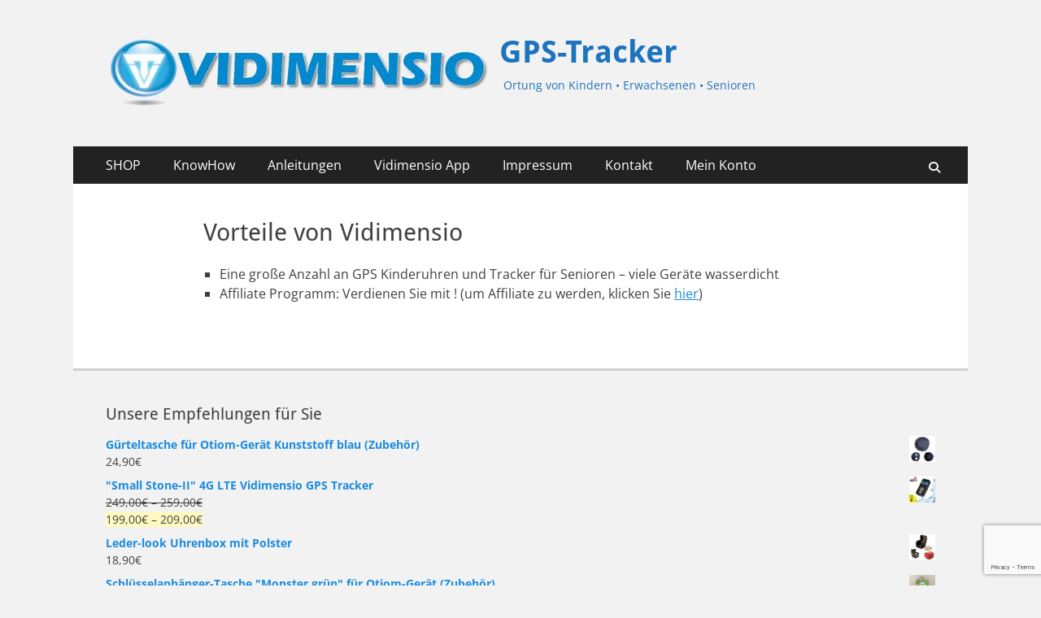

--- FILE ---
content_type: text/html; charset=UTF-8
request_url: https://trackers.vidimensio.de/vorteile-von-vidimensio
body_size: 23238
content:
<!DOCTYPE html><html lang="de"><head><meta charset="UTF-8"><meta name="viewport" content="width=device-width, initial-scale=1, minimum-scale=1"><link rel="profile" href="https://gmpg.org/xfn/11"><link media="all" href="https://trackers.vidimensio.de/wp-content/cache/autoptimize/css/autoptimize_4aa7b9de96c36d532b6878cf4eb6d714.css" rel="stylesheet"><link media="only screen and (max-width: 768px)" href="https://trackers.vidimensio.de/wp-content/cache/autoptimize/css/autoptimize_6fe211f8bb15af76999ce9135805d7af.css" rel="stylesheet"><title>Vorteile von Vidimensio &#8211; GPS-Tracker</title><meta name='robots' content='max-image-preview:large' /><link rel="alternate" type="application/rss+xml" title="GPS-Tracker &raquo; Feed" href="https://trackers.vidimensio.de/feed" /><link rel="alternate" type="application/rss+xml" title="GPS-Tracker &raquo; Kommentar-Feed" href="https://trackers.vidimensio.de/comments/feed" /><link rel="preload" href="https://trackers.vidimensio.de/wp-content/b4cd99fffa306b28d8c0c49916f6100f/dist/968362771.js?ver=975c5defe73b4b2fde03afbaa384a541" as="script" /><link rel="preload" href="https://trackers.vidimensio.de/wp-content/b4cd99fffa306b28d8c0c49916f6100f/dist/155311488.js?ver=64a64f3ab0d5ab261ad8ca6eebf70126" as="script" /><link rel="preload" href="https://trackers.vidimensio.de/wp-content/plugins/real-cookie-banner/public/lib/animate.css/animate.min.css?ver=4.1.1" as="style" /> <script data-cfasync="false" type="text/javascript" defer src="https://trackers.vidimensio.de/wp-content/b4cd99fffa306b28d8c0c49916f6100f/dist/968362771.js?ver=975c5defe73b4b2fde03afbaa384a541" id="real-cookie-banner-vendor-real-cookie-banner-banner-js"></script> <script type="application/json" data-skip-lazy-load="js-extra" data-skip-moving="true" data-no-defer nitro-exclude data-alt-type="application/ld+json" data-dont-merge data-wpmeteor-nooptimize="true" data-cfasync="false" id="af746fe756c9ab21291f3bc23d0f008f01-js-extra">{"slug":"real-cookie-banner","textDomain":"real-cookie-banner","version":"5.2.10","restUrl":"https:\/\/trackers.vidimensio.de\/wp-json\/real-cookie-banner\/v1\/","restNamespace":"real-cookie-banner\/v1","restPathObfuscateOffset":"495d253e6fcdf192","restRoot":"https:\/\/trackers.vidimensio.de\/wp-json\/","restQuery":{"_v":"5.2.10","_locale":"user"},"restNonce":"cd9f84c455","restRecreateNonceEndpoint":"https:\/\/trackers.vidimensio.de\/wp-admin\/admin-ajax.php?action=rest-nonce","publicUrl":"https:\/\/trackers.vidimensio.de\/wp-content\/plugins\/real-cookie-banner\/public\/","chunkFolder":"dist","chunksLanguageFolder":"https:\/\/trackers.vidimensio.de\/wp-content\/languages\/mo-cache\/real-cookie-banner\/","chunks":{"chunk-config-tab-blocker.lite.js":["de_DE-83d48f038e1cf6148175589160cda67e","de_DE-e5c2f3318cd06f18a058318f5795a54b","de_DE-76129424d1eb6744d17357561a128725","de_DE-d3d8ada331df664d13fa407b77bc690b"],"chunk-config-tab-blocker.pro.js":["de_DE-ddf5ae983675e7b6eec2afc2d53654a2","de_DE-487d95eea292aab22c80aa3ae9be41f0","de_DE-ab0e642081d4d0d660276c9cebfe9f5d","de_DE-0f5f6074a855fa677e6086b82145bd50"],"chunk-config-tab-consent.lite.js":["de_DE-3823d7521a3fc2857511061e0d660408"],"chunk-config-tab-consent.pro.js":["de_DE-9cb9ecf8c1e8ce14036b5f3a5e19f098"],"chunk-config-tab-cookies.lite.js":["de_DE-1a51b37d0ef409906245c7ed80d76040","de_DE-e5c2f3318cd06f18a058318f5795a54b","de_DE-76129424d1eb6744d17357561a128725"],"chunk-config-tab-cookies.pro.js":["de_DE-572ee75deed92e7a74abba4b86604687","de_DE-487d95eea292aab22c80aa3ae9be41f0","de_DE-ab0e642081d4d0d660276c9cebfe9f5d"],"chunk-config-tab-dashboard.lite.js":["de_DE-f843c51245ecd2b389746275b3da66b6"],"chunk-config-tab-dashboard.pro.js":["de_DE-ae5ae8f925f0409361cfe395645ac077"],"chunk-config-tab-import.lite.js":["de_DE-66df94240f04843e5a208823e466a850"],"chunk-config-tab-import.pro.js":["de_DE-e5fee6b51986d4ff7a051d6f6a7b076a"],"chunk-config-tab-licensing.lite.js":["de_DE-e01f803e4093b19d6787901b9591b5a6"],"chunk-config-tab-licensing.pro.js":["de_DE-4918ea9704f47c2055904e4104d4ffba"],"chunk-config-tab-scanner.lite.js":["de_DE-b10b39f1099ef599835c729334e38429"],"chunk-config-tab-scanner.pro.js":["de_DE-752a1502ab4f0bebfa2ad50c68ef571f"],"chunk-config-tab-settings.lite.js":["de_DE-37978e0b06b4eb18b16164a2d9c93a2c"],"chunk-config-tab-settings.pro.js":["de_DE-e59d3dcc762e276255c8989fbd1f80e3"],"chunk-config-tab-tcf.lite.js":["de_DE-4f658bdbf0aa370053460bc9e3cd1f69","de_DE-e5c2f3318cd06f18a058318f5795a54b","de_DE-d3d8ada331df664d13fa407b77bc690b"],"chunk-config-tab-tcf.pro.js":["de_DE-e1e83d5b8a28f1f91f63b9de2a8b181a","de_DE-487d95eea292aab22c80aa3ae9be41f0","de_DE-0f5f6074a855fa677e6086b82145bd50"]},"others":{"customizeValuesBanner":"{\"layout\":{\"type\":\"dialog\",\"maxHeightEnabled\":false,\"maxHeight\":740,\"dialogMaxWidth\":530,\"dialogPosition\":\"middleCenter\",\"dialogMargin\":[0,0,0,0],\"bannerPosition\":\"bottom\",\"bannerMaxWidth\":1024,\"dialogBorderRadius\":3,\"borderRadius\":5,\"animationIn\":\"slideInUp\",\"animationInDuration\":500,\"animationInOnlyMobile\":true,\"animationOut\":\"none\",\"animationOutDuration\":500,\"animationOutOnlyMobile\":true,\"overlay\":true,\"overlayBg\":\"#000000\",\"overlayBgAlpha\":50,\"overlayBlur\":2},\"decision\":{\"acceptAll\":\"button\",\"acceptEssentials\":\"button\",\"showCloseIcon\":false,\"acceptIndividual\":\"link\",\"buttonOrder\":\"all,essential,save,individual\",\"showGroups\":false,\"groupsFirstView\":false,\"saveButton\":\"always\"},\"design\":{\"bg\":\"#ffffff\",\"textAlign\":\"center\",\"linkTextDecoration\":\"underline\",\"borderWidth\":0,\"borderColor\":\"#ffffff\",\"fontSize\":13,\"fontColor\":\"#2b2b2b\",\"fontInheritFamily\":true,\"fontFamily\":\"Arial, Helvetica, sans-serif\",\"fontWeight\":\"normal\",\"boxShadowEnabled\":true,\"boxShadowOffsetX\":0,\"boxShadowOffsetY\":5,\"boxShadowBlurRadius\":13,\"boxShadowSpreadRadius\":0,\"boxShadowColor\":\"#000000\",\"boxShadowColorAlpha\":20},\"headerDesign\":{\"inheritBg\":true,\"bg\":\"#f4f4f4\",\"inheritTextAlign\":true,\"textAlign\":\"center\",\"padding\":[17,20,15,20],\"logo\":\"\",\"logoRetina\":\"\",\"logoMaxHeight\":40,\"logoPosition\":\"left\",\"logoMargin\":[5,15,5,15],\"fontSize\":20,\"fontColor\":\"#2b2b2b\",\"fontInheritFamily\":true,\"fontFamily\":\"Arial, Helvetica, sans-serif\",\"fontWeight\":\"normal\",\"borderWidth\":1,\"borderColor\":\"#efefef\"},\"bodyDesign\":{\"padding\":[15,20,5,20],\"descriptionInheritFontSize\":true,\"descriptionFontSize\":13,\"dottedGroupsInheritFontSize\":true,\"dottedGroupsFontSize\":13,\"dottedGroupsBulletColor\":\"#15779b\",\"teachingsInheritTextAlign\":true,\"teachingsTextAlign\":\"center\",\"teachingsSeparatorActive\":true,\"teachingsSeparatorWidth\":50,\"teachingsSeparatorHeight\":1,\"teachingsSeparatorColor\":\"#15779b\",\"teachingsInheritFontSize\":false,\"teachingsFontSize\":12,\"teachingsInheritFontColor\":false,\"teachingsFontColor\":\"#757575\",\"accordionMargin\":[10,0,5,0],\"accordionPadding\":[5,10,5,10],\"accordionArrowType\":\"outlined\",\"accordionArrowColor\":\"#15779b\",\"accordionBg\":\"#ffffff\",\"accordionActiveBg\":\"#f9f9f9\",\"accordionHoverBg\":\"#efefef\",\"accordionBorderWidth\":1,\"accordionBorderColor\":\"#efefef\",\"accordionTitleFontSize\":12,\"accordionTitleFontColor\":\"#2b2b2b\",\"accordionTitleFontWeight\":\"normal\",\"accordionDescriptionMargin\":[5,0,0,0],\"accordionDescriptionFontSize\":12,\"accordionDescriptionFontColor\":\"#757575\",\"accordionDescriptionFontWeight\":\"normal\",\"acceptAllOneRowLayout\":false,\"acceptAllPadding\":[10,10,10,10],\"acceptAllBg\":\"#15779b\",\"acceptAllTextAlign\":\"center\",\"acceptAllFontSize\":18,\"acceptAllFontColor\":\"#ffffff\",\"acceptAllFontWeight\":\"normal\",\"acceptAllBorderWidth\":0,\"acceptAllBorderColor\":\"#000000\",\"acceptAllHoverBg\":\"#11607d\",\"acceptAllHoverFontColor\":\"#ffffff\",\"acceptAllHoverBorderColor\":\"#000000\",\"acceptEssentialsUseAcceptAll\":true,\"acceptEssentialsButtonType\":\"\",\"acceptEssentialsPadding\":[10,10,10,10],\"acceptEssentialsBg\":\"#efefef\",\"acceptEssentialsTextAlign\":\"center\",\"acceptEssentialsFontSize\":18,\"acceptEssentialsFontColor\":\"#0a0a0a\",\"acceptEssentialsFontWeight\":\"normal\",\"acceptEssentialsBorderWidth\":0,\"acceptEssentialsBorderColor\":\"#000000\",\"acceptEssentialsHoverBg\":\"#e8e8e8\",\"acceptEssentialsHoverFontColor\":\"#000000\",\"acceptEssentialsHoverBorderColor\":\"#000000\",\"acceptIndividualPadding\":[5,5,5,5],\"acceptIndividualBg\":\"#ffffff\",\"acceptIndividualTextAlign\":\"center\",\"acceptIndividualFontSize\":16,\"acceptIndividualFontColor\":\"#15779b\",\"acceptIndividualFontWeight\":\"normal\",\"acceptIndividualBorderWidth\":0,\"acceptIndividualBorderColor\":\"#000000\",\"acceptIndividualHoverBg\":\"#ffffff\",\"acceptIndividualHoverFontColor\":\"#11607d\",\"acceptIndividualHoverBorderColor\":\"#000000\"},\"footerDesign\":{\"poweredByLink\":true,\"inheritBg\":false,\"bg\":\"#fcfcfc\",\"inheritTextAlign\":true,\"textAlign\":\"center\",\"padding\":[10,20,15,20],\"fontSize\":14,\"fontColor\":\"#757474\",\"fontInheritFamily\":true,\"fontFamily\":\"Arial, Helvetica, sans-serif\",\"fontWeight\":\"normal\",\"hoverFontColor\":\"#2b2b2b\",\"borderWidth\":1,\"borderColor\":\"#efefef\",\"languageSwitcher\":\"flags\"},\"texts\":{\"headline\":\"Privatsph\\u00e4re-Einstellungen\",\"description\":\"Wir verwenden Cookies und \\u00e4hnliche Technologien auf unserer Website und verarbeiten personenbezogene Daten von dir (z.B. IP-Adresse), um z.B. Inhalte und Anzeigen zu personalisieren, Medien von Drittanbietern einzubinden oder Zugriffe auf unsere Website zu analysieren. Die Datenverarbeitung kann auch erst in Folge gesetzter Cookies stattfinden. Wir teilen diese Daten mit Dritten, die wir in den Privatsph\\u00e4re-Einstellungen benennen.<br \\\/><br \\\/>Die Datenverarbeitung kann mit deiner Einwilligung oder auf Basis eines berechtigten Interesses erfolgen, dem du in den Privatsph\\u00e4re-Einstellungen widersprechen kannst. Du hast das Recht, nicht einzuwilligen und deine Einwilligung zu einem sp\\u00e4teren Zeitpunkt zu \\u00e4ndern oder zu widerrufen. Weitere Informationen zur Verwendung deiner Daten findest du in unserer {{privacyPolicy}}Datenschutzerkl\\u00e4rung{{\\\/privacyPolicy}}.\",\"acceptAll\":\"Alle akzeptieren\",\"acceptEssentials\":\"Weiter ohne Einwilligung\",\"acceptIndividual\":\"Privatsph\\u00e4re-Einstellungen individuell festlegen\",\"poweredBy\":\"0\",\"dataProcessingInUnsafeCountries\":\"Einige Services verarbeiten personenbezogene Daten in unsicheren Drittl\\u00e4ndern. Indem du in die Nutzung dieser Services einwilligst, erkl\\u00e4rst du dich auch mit der Verarbeitung deiner Daten in diesen unsicheren Drittl\\u00e4ndern gem\\u00e4\\u00df {{legalBasis}} einverstanden. Dies birgt das Risiko, dass deine Daten von Beh\\u00f6rden zu Kontroll- und \\u00dcberwachungszwecken verarbeitet werden, m\\u00f6glicherweise ohne die M\\u00f6glichkeit eines Rechtsbehelfs.\",\"ageNoticeBanner\":\"Du bist unter {{minAge}} Jahre alt? Dann kannst du nicht in optionale Services einwilligen. Du kannst deine Eltern oder Erziehungsberechtigten bitten, mit dir in diese Services einzuwilligen.\",\"ageNoticeBlocker\":\"Du bist unter {{minAge}} Jahre alt? Leider darfst du in diesen Service nicht selbst einwilligen, um diese Inhalte zu sehen. Bitte deine Eltern oder Erziehungsberechtigten, in den Service mit dir einzuwilligen!\",\"listServicesNotice\":\"Wenn du alle Services akzeptierst, erlaubst du, dass {{services}} geladen werden. Diese sind nach ihrem Zweck in Gruppen {{serviceGroups}} unterteilt (Zugeh\\u00f6rigkeit durch hochgestellte Zahlen gekennzeichnet).\",\"listServicesLegitimateInterestNotice\":\"Au\\u00dferdem werden {{services}} auf der Grundlage eines berechtigten Interesses geladen.\",\"consentForwardingExternalHosts\":\"Deine Einwilligung gilt auch auf {{websites}}.\",\"blockerHeadline\":\"{{name}} aufgrund von Privatsph\\u00e4re-Einstellungen blockiert\",\"blockerLinkShowMissing\":\"Zeige alle Services, in die du noch einwilligen musst\",\"blockerLoadButton\":\"Services akzeptieren und Inhalte laden\",\"blockerAcceptInfo\":\"Wenn du die blockierten Inhalte l\\u00e4dst, werden deine Datenschutzeinstellungen angepasst. Inhalte aus diesem Service werden in Zukunft nicht mehr blockiert.\",\"stickyHistory\":\"Historie der Privatsph\\u00e4re-Einstellungen\",\"stickyRevoke\":\"Einwilligungen widerrufen\",\"stickyRevokeSuccessMessage\":\"Du hast die Einwilligung f\\u00fcr Services mit dessen Cookies und Verarbeitung personenbezogener Daten erfolgreich widerrufen. Die Seite wird jetzt neu geladen!\",\"stickyChange\":\"Privatsph\\u00e4re-Einstellungen \\u00e4ndern\"},\"individualLayout\":{\"inheritDialogMaxWidth\":false,\"dialogMaxWidth\":970,\"inheritBannerMaxWidth\":true,\"bannerMaxWidth\":1980,\"descriptionTextAlign\":\"left\"},\"group\":{\"checkboxBg\":\"#f0f0f0\",\"checkboxBorderWidth\":1,\"checkboxBorderColor\":\"#d2d2d2\",\"checkboxActiveColor\":\"#ffffff\",\"checkboxActiveBg\":\"#15779b\",\"checkboxActiveBorderColor\":\"#11607d\",\"groupInheritBg\":true,\"groupBg\":\"#f4f4f4\",\"groupPadding\":[15,15,15,15],\"groupSpacing\":10,\"groupBorderRadius\":5,\"groupBorderWidth\":1,\"groupBorderColor\":\"#f4f4f4\",\"headlineFontSize\":16,\"headlineFontWeight\":\"normal\",\"headlineFontColor\":\"#2b2b2b\",\"descriptionFontSize\":14,\"descriptionFontColor\":\"#757575\",\"linkColor\":\"#757575\",\"linkHoverColor\":\"#2b2b2b\",\"detailsHideLessRelevant\":true},\"saveButton\":{\"useAcceptAll\":true,\"type\":\"button\",\"padding\":[10,10,10,10],\"bg\":\"#efefef\",\"textAlign\":\"center\",\"fontSize\":18,\"fontColor\":\"#0a0a0a\",\"fontWeight\":\"normal\",\"borderWidth\":0,\"borderColor\":\"#000000\",\"hoverBg\":\"#e8e8e8\",\"hoverFontColor\":\"#000000\",\"hoverBorderColor\":\"#000000\"},\"individualTexts\":{\"headline\":\"Individuelle Privatsph\\u00e4re-Einstellungen\",\"description\":\"Wir verwenden Cookies und \\u00e4hnliche Technologien auf unserer Website und verarbeiten personenbezogene Daten von dir (z.B. IP-Adresse), um z.B. Inhalte und Anzeigen zu personalisieren, Medien von Drittanbietern einzubinden oder Zugriffe auf unsere Website zu analysieren. Die Datenverarbeitung kann auch erst in Folge gesetzter Cookies stattfinden. Wir teilen diese Daten mit Dritten, die wir in den Privatsph\\u00e4re-Einstellungen benennen.<br \\\/><br \\\/>Die Datenverarbeitung kann mit deiner Einwilligung oder auf Basis eines berechtigten Interesses erfolgen, dem du in den Privatsph\\u00e4re-Einstellungen widersprechen kannst. Du hast das Recht, nicht einzuwilligen und deine Einwilligung zu einem sp\\u00e4teren Zeitpunkt zu \\u00e4ndern oder zu widerrufen. Weitere Informationen zur Verwendung deiner Daten findest du in unserer {{privacyPolicy}}Datenschutzerkl\\u00e4rung{{\\\/privacyPolicy}}.<br \\\/><br \\\/>Im Folgenden findest du eine \\u00dcbersicht \\u00fcber alle Services, die von dieser Website genutzt werden. Du kannst dir detaillierte Informationen zu jedem Service ansehen und ihm einzeln zustimmen oder von deinem Widerspruchsrecht Gebrauch machen.\",\"save\":\"Individuelle Auswahlen speichern\",\"showMore\":\"Service-Informationen anzeigen\",\"hideMore\":\"Service-Informationen ausblenden\",\"postamble\":\"\"},\"mobile\":{\"enabled\":true,\"maxHeight\":400,\"hideHeader\":false,\"alignment\":\"bottom\",\"scalePercent\":90,\"scalePercentVertical\":-50},\"sticky\":{\"enabled\":false,\"animationsEnabled\":true,\"alignment\":\"left\",\"bubbleBorderRadius\":50,\"icon\":\"fingerprint\",\"iconCustom\":\"\",\"iconCustomRetina\":\"\",\"iconSize\":30,\"iconColor\":\"#ffffff\",\"bubbleMargin\":[10,20,20,20],\"bubblePadding\":15,\"bubbleBg\":\"#15779b\",\"bubbleBorderWidth\":0,\"bubbleBorderColor\":\"#10556f\",\"boxShadowEnabled\":true,\"boxShadowOffsetX\":0,\"boxShadowOffsetY\":2,\"boxShadowBlurRadius\":5,\"boxShadowSpreadRadius\":1,\"boxShadowColor\":\"#105b77\",\"boxShadowColorAlpha\":40,\"bubbleHoverBg\":\"#ffffff\",\"bubbleHoverBorderColor\":\"#000000\",\"hoverIconColor\":\"#000000\",\"hoverIconCustom\":\"\",\"hoverIconCustomRetina\":\"\",\"menuFontSize\":16,\"menuBorderRadius\":5,\"menuItemSpacing\":10,\"menuItemPadding\":[5,10,5,10]},\"customCss\":{\"css\":\"\",\"antiAdBlocker\":\"y\"}}","isPro":false,"showProHints":false,"proUrl":"https:\/\/devowl.io\/de\/go\/real-cookie-banner?source=rcb-lite","showLiteNotice":true,"frontend":{"groups":"[{\"id\":124,\"name\":\"Essenziell\",\"slug\":\"essenziell\",\"description\":\"Essenzielle Services sind f\\u00fcr die grundlegende Funktionalit\\u00e4t der Website erforderlich. Sie enthalten nur technisch notwendige Services. Diesen Services kann nicht widersprochen werden.\",\"isEssential\":true,\"isDefault\":true,\"items\":[{\"id\":36784,\"name\":\"Real Cookie Banner\",\"purpose\":\"Real Cookie Banner bittet Website-Besucher um die Einwilligung zum Setzen von Cookies und zur Verarbeitung personenbezogener Daten. Dazu wird jedem Website-Besucher eine UUID (pseudonyme Identifikation des Nutzers) zugewiesen, die bis zum Ablauf des Cookies zur Speicherung der Einwilligung g\\u00fcltig ist. Cookies werden dazu verwendet, um zu testen, ob Cookies gesetzt werden k\\u00f6nnen, um Referenz auf die dokumentierte Einwilligung zu speichern, um zu speichern, in welche Services aus welchen Service-Gruppen der Besucher eingewilligt hat, und, falls Einwilligung nach dem Transparency &amp; Consent Framework (TCF) eingeholt werden, um die Einwilligungen in TCF Partner, Zwecke, besondere Zwecke, Funktionen und besondere Funktionen zu speichern. Im Rahmen der Darlegungspflicht nach DSGVO wird die erhobene Einwilligung vollumf\\u00e4nglich dokumentiert. Dazu z\\u00e4hlt neben den Services und Service-Gruppen, in welche der Besucher eingewilligt hat, und falls Einwilligung nach dem TCF Standard eingeholt werden, in welche TCF Partner, Zwecke und Funktionen der Besucher eingewilligt hat, alle Einstellungen des Cookie Banners zum Zeitpunkt der Einwilligung als auch die technischen Umst\\u00e4nde (z.B. Gr\\u00f6\\u00dfe des Sichtbereichs bei der Einwilligung) und die Nutzerinteraktionen (z.B. Klick auf Buttons), die zur Einwilligung gef\\u00fchrt haben. Die Einwilligung wird pro Sprache einmal erhoben.\",\"providerContact\":{\"phone\":\"\",\"email\":\"\",\"link\":\"\"},\"isProviderCurrentWebsite\":true,\"provider\":\"\",\"uniqueName\":\"\",\"isEmbeddingOnlyExternalResources\":false,\"legalBasis\":\"legal-requirement\",\"dataProcessingInCountries\":[],\"dataProcessingInCountriesSpecialTreatments\":[],\"technicalDefinitions\":[{\"type\":\"http\",\"name\":\"real_cookie_banner*\",\"host\":\".vidimensio.de\",\"duration\":365,\"durationUnit\":\"d\",\"isSessionDuration\":false,\"purpose\":\"Eindeutiger Identifikator f\\u00fcr die Einwilligung, aber nicht f\\u00fcr den Website-Besucher. Revisionshash f\\u00fcr die Einstellungen des Cookie-Banners (Texte, Farben, Funktionen, Servicegruppen, Dienste, Content Blocker usw.). IDs f\\u00fcr eingewilligte Services und Service-Gruppen.\"},{\"type\":\"http\",\"name\":\"real_cookie_banner*-tcf\",\"host\":\".vidimensio.de\",\"duration\":365,\"durationUnit\":\"d\",\"isSessionDuration\":false,\"purpose\":\"Im Rahmen von TCF gesammelte Einwilligungen, die im TC-String-Format gespeichert werden, einschlie\\u00dflich TCF-Vendoren, -Zwecke, -Sonderzwecke, -Funktionen und -Sonderfunktionen.\"},{\"type\":\"http\",\"name\":\"real_cookie_banner*-gcm\",\"host\":\".vidimensio.de\",\"duration\":365,\"durationUnit\":\"d\",\"isSessionDuration\":false,\"purpose\":\"Die im Google Consent Mode gesammelten Einwilligungen in die verschiedenen Einwilligungstypen (Zwecke) werden f\\u00fcr alle mit dem Google Consent Mode kompatiblen Services gespeichert.\"},{\"type\":\"http\",\"name\":\"real_cookie_banner-test\",\"host\":\".vidimensio.de\",\"duration\":365,\"durationUnit\":\"d\",\"isSessionDuration\":false,\"purpose\":\"Cookie, der gesetzt wurde, um die Funktionalit\\u00e4t von HTTP-Cookies zu testen. Wird sofort nach dem Test gel\\u00f6scht.\"},{\"type\":\"local\",\"name\":\"real_cookie_banner*\",\"host\":\"https:\\\/\\\/trackers.vidimensio.de\",\"duration\":1,\"durationUnit\":\"d\",\"isSessionDuration\":false,\"purpose\":\"Eindeutiger Identifikator f\\u00fcr die Einwilligung, aber nicht f\\u00fcr den Website-Besucher. Revisionshash f\\u00fcr die Einstellungen des Cookie-Banners (Texte, Farben, Funktionen, Service-Gruppen, Services, Content Blocker usw.). IDs f\\u00fcr eingewilligte Services und Service-Gruppen. Wird nur solange gespeichert, bis die Einwilligung auf dem Website-Server dokumentiert ist.\"},{\"type\":\"local\",\"name\":\"real_cookie_banner*-tcf\",\"host\":\"https:\\\/\\\/trackers.vidimensio.de\",\"duration\":1,\"durationUnit\":\"d\",\"isSessionDuration\":false,\"purpose\":\"Im Rahmen von TCF gesammelte Einwilligungen werden im TC-String-Format gespeichert, einschlie\\u00dflich TCF Vendoren, Zwecke, besondere Zwecke, Funktionen und besondere Funktionen. Wird nur solange gespeichert, bis die Einwilligung auf dem Website-Server dokumentiert ist.\"},{\"type\":\"local\",\"name\":\"real_cookie_banner*-gcm\",\"host\":\"https:\\\/\\\/trackers.vidimensio.de\",\"duration\":1,\"durationUnit\":\"d\",\"isSessionDuration\":false,\"purpose\":\"Im Rahmen des Google Consent Mode erfasste Einwilligungen werden f\\u00fcr alle mit dem Google Consent Mode kompatiblen Services in Einwilligungstypen (Zwecke) gespeichert. Wird nur solange gespeichert, bis die Einwilligung auf dem Website-Server dokumentiert ist.\"},{\"type\":\"local\",\"name\":\"real_cookie_banner-consent-queue*\",\"host\":\"https:\\\/\\\/trackers.vidimensio.de\",\"duration\":1,\"durationUnit\":\"d\",\"isSessionDuration\":false,\"purpose\":\"Lokale Zwischenspeicherung (Caching) der Auswahl im Cookie-Banner, bis der Server die Einwilligung dokumentiert; Dokumentation periodisch oder bei Seitenwechseln versucht, wenn der Server nicht verf\\u00fcgbar oder \\u00fcberlastet ist.\"}],\"codeDynamics\":[],\"providerPrivacyPolicyUrl\":\"\",\"providerLegalNoticeUrl\":\"\",\"tagManagerOptInEventName\":\"\",\"tagManagerOptOutEventName\":\"\",\"googleConsentModeConsentTypes\":[],\"executePriority\":10,\"codeOptIn\":\"\",\"executeCodeOptInWhenNoTagManagerConsentIsGiven\":false,\"codeOptOut\":\"\",\"executeCodeOptOutWhenNoTagManagerConsentIsGiven\":false,\"deleteTechnicalDefinitionsAfterOptOut\":false,\"codeOnPageLoad\":\"\",\"presetId\":\"real-cookie-banner\"}]}]","links":[{"id":36782,"label":"Datenschutzerkl\u00e4rung","pageType":"privacyPolicy","isExternalUrl":false,"pageId":11,"url":"https:\/\/trackers.vidimensio.de\/datenschutzerklaerung","hideCookieBanner":false,"isTargetBlank":true}],"websiteOperator":{"address":"Videomensio GmbH","country":"AT","contactEmail":"base64-encoded:aW5mb0B2aWRpbWVuc2lvLmNvbQ==","contactPhone":"","contactFormUrl":"https:\/\/trackers.vidimensio.de\/kontakt"},"blocker":[],"languageSwitcher":[],"predefinedDataProcessingInSafeCountriesLists":{"GDPR":["AT","BE","BG","HR","CY","CZ","DK","EE","FI","FR","DE","GR","HU","IE","IS","IT","LI","LV","LT","LU","MT","NL","NO","PL","PT","RO","SK","SI","ES","SE"],"DSG":["CH"],"GDPR+DSG":[],"ADEQUACY_EU":["AD","AR","CA","FO","GG","IL","IM","JP","JE","NZ","KR","CH","GB","UY","US"],"ADEQUACY_CH":["DE","AD","AR","AT","BE","BG","CA","CY","HR","DK","ES","EE","FI","FR","GI","GR","GG","HU","IM","FO","IE","IS","IL","IT","JE","LV","LI","LT","LU","MT","MC","NO","NZ","NL","PL","PT","CZ","RO","GB","SK","SI","SE","UY","US"]},"decisionCookieName":"real_cookie_banner-v:3_blog:1_path:25672af","revisionHash":"68f1b58d915f08f3e0c0e22e62908dff","territorialLegalBasis":["gdpr-eprivacy"],"setCookiesViaManager":"none","isRespectDoNotTrack":false,"failedConsentDocumentationHandling":"essentials","isAcceptAllForBots":true,"isDataProcessingInUnsafeCountries":false,"isAgeNotice":true,"ageNoticeAgeLimit":14,"isListServicesNotice":true,"isBannerLessConsent":false,"isTcf":false,"isGcm":false,"isGcmListPurposes":false,"hasLazyData":false},"anonymousContentUrl":"https:\/\/trackers.vidimensio.de\/wp-content\/b4cd99fffa306b28d8c0c49916f6100f\/dist\/","anonymousHash":"b4cd99fffa306b28d8c0c49916f6100f","hasDynamicPreDecisions":false,"isLicensed":true,"isDevLicense":false,"multilingualSkipHTMLForTag":"","isCurrentlyInTranslationEditorPreview":false,"defaultLanguage":"","currentLanguage":"","activeLanguages":[],"context":"","iso3166OneAlpha2":{"AF":"Afghanistan","AL":"Albanien","DZ":"Algerien","AS":"Amerikanisch-Samoa","AD":"Andorra","AO":"Angola","AI":"Anguilla","AQ":"Antarktis","AG":"Antigua und Barbuda","AR":"Argentinien","AM":"Armenien","AW":"Aruba","AZ":"Aserbaidschan","AU":"Australien","BS":"Bahamas","BH":"Bahrain","BD":"Bangladesch","BB":"Barbados","BY":"Belarus","BE":"Belgien","BZ":"Belize","BJ":"Benin","BM":"Bermuda","BT":"Bhutan","BO":"Bolivien","BA":"Bosnien und Herzegowina","BW":"Botswana","BV":"Bouvetinsel","BR":"Brasilien","IO":"Britisches Territorium im Indischen Ozean","BN":"Brunei Darussalam","BG":"Bulgarien","BF":"Burkina Faso","BI":"Burundi","CL":"Chile","CN":"China","CK":"Cookinseln","CR":"Costa Rica","CW":"Cura\u00e7ao","DE":"Deutschland","LA":"Die Laotische Demokratische Volksrepublik","DM":"Dominica","DO":"Dominikanische Republik","DJ":"Dschibuti","DK":"D\u00e4nemark","EC":"Ecuador","SV":"El Salvador","ER":"Eritrea","EE":"Estland","FK":"Falklandinseln (Malwinen)","FJ":"Fidschi","FI":"Finnland","FR":"Frankreich","GF":"Franz\u00f6sisch-Guayana","PF":"Franz\u00f6sisch-Polynesien","TF":"Franz\u00f6sische S\u00fcd- und Antarktisgebiete","FO":"F\u00e4r\u00f6er Inseln","FM":"F\u00f6derierte Staaten von Mikronesien","GA":"Gabun","GM":"Gambia","GE":"Georgien","GH":"Ghana","GI":"Gibraltar","GD":"Grenada","GR":"Griechenland","GL":"Gr\u00f6nland","GP":"Guadeloupe","GU":"Guam","GT":"Guatemala","GG":"Guernsey","GN":"Guinea","GW":"Guinea-Bissau","GY":"Guyana","HT":"Haiti","HM":"Heard und die McDonaldinseln","VA":"Heiliger Stuhl (Staat Vatikanstadt)","HN":"Honduras","HK":"Hong Kong","IN":"Indien","ID":"Indonesien","IQ":"Irak","IE":"Irland","IR":"Islamische Republik Iran","IS":"Island","IM":"Isle of Man","IL":"Israel","IT":"Italien","JM":"Jamaika","JP":"Japan","YE":"Jemen","JE":"Jersey","JO":"Jordanien","VG":"Jungferninseln, Britisch","VI":"Jungferninseln, U.S.","KY":"Kaimaninseln","KH":"Kambodscha","CM":"Kamerun","CA":"Kanada","CV":"Kap Verde","BQ":"Karibischen Niederlande","KZ":"Kasachstan","QA":"Katar","KE":"Kenia","KG":"Kirgisistan","KI":"Kiribati","UM":"Kleinere Inselbesitzungen der Vereinigten Staaten","CC":"Kokosinseln","CO":"Kolumbien","KM":"Komoren","CG":"Kongo","CD":"Kongo, Demokratische Republik","KR":"Korea","XK":"Kosovo","HR":"Kroatien","CU":"Kuba","KW":"Kuwait","LS":"Lesotho","LV":"Lettland","LB":"Libanon","LR":"Liberia","LY":"Libysch-Arabische Dschamahirija","LI":"Liechtenstein","LT":"Litauen","LU":"Luxemburg","MO":"Macao","MG":"Madagaskar","MW":"Malawi","MY":"Malaysia","MV":"Malediven","ML":"Mali","MT":"Malta","MA":"Marokko","MH":"Marshallinseln","MQ":"Martinique","MR":"Mauretanien","MU":"Mauritius","YT":"Mayotte","MK":"Mazedonien","MX":"Mexiko","MD":"Moldawien","MC":"Monaco","MN":"Mongolei","ME":"Montenegro","MS":"Montserrat","MZ":"Mosambik","MM":"Myanmar","NA":"Namibia","NR":"Nauru","NP":"Nepal","NC":"Neukaledonien","NZ":"Neuseeland","NI":"Nicaragua","NL":"Niederlande","AN":"Niederl\u00e4ndische Antillen","NE":"Niger","NG":"Nigeria","NU":"Niue","KP":"Nordkorea","NF":"Norfolkinsel","NO":"Norwegen","MP":"N\u00f6rdliche Marianen","OM":"Oman","PK":"Pakistan","PW":"Palau","PS":"Pal\u00e4stinensisches Gebiet, besetzt","PA":"Panama","PG":"Papua-Neuguinea","PY":"Paraguay","PE":"Peru","PH":"Philippinen","PN":"Pitcairn","PL":"Polen","PT":"Portugal","PR":"Puerto Rico","CI":"Republik C\u00f4te d'Ivoire","RW":"Ruanda","RO":"Rum\u00e4nien","RU":"Russische F\u00f6deration","RE":"R\u00e9union","BL":"Saint Barth\u00e9l\u00e9my","PM":"Saint Pierre und Miquelo","SB":"Salomonen","ZM":"Sambia","WS":"Samoa","SM":"San Marino","SH":"Sankt Helena","MF":"Sankt Martin","SA":"Saudi-Arabien","SE":"Schweden","CH":"Schweiz","SN":"Senegal","RS":"Serbien","SC":"Seychellen","SL":"Sierra Leone","ZW":"Simbabwe","SG":"Singapur","SX":"Sint Maarten","SK":"Slowakei","SI":"Slowenien","SO":"Somalia","ES":"Spanien","LK":"Sri Lanka","KN":"St. Kitts und Nevis","LC":"St. Lucia","VC":"St. Vincent und Grenadinen","SD":"Sudan","SR":"Surinam","SJ":"Svalbard und Jan Mayen","SZ":"Swasiland","SY":"Syrische Arabische Republik","ST":"S\u00e3o Tom\u00e9 und Pr\u00edncipe","ZA":"S\u00fcdafrika","GS":"S\u00fcdgeorgien und die S\u00fcdlichen Sandwichinseln","SS":"S\u00fcdsudan","TJ":"Tadschikistan","TW":"Taiwan","TZ":"Tansania","TH":"Thailand","TL":"Timor-Leste","TG":"Togo","TK":"Tokelau","TO":"Tonga","TT":"Trinidad und Tobago","TD":"Tschad","CZ":"Tschechische Republik","TN":"Tunesien","TM":"Turkmenistan","TC":"Turks- und Caicosinseln","TV":"Tuvalu","TR":"T\u00fcrkei","UG":"Uganda","UA":"Ukraine","HU":"Ungarn","UY":"Uruguay","UZ":"Usbekistan","VU":"Vanuatu","VE":"Venezuela","AE":"Vereinigte Arabische Emirate","US":"Vereinigte Staaten","GB":"Vereinigtes K\u00f6nigreich","VN":"Vietnam","WF":"Wallis und Futuna","CX":"Weihnachtsinsel","EH":"Westsahara","CF":"Zentralafrikanische Republik","CY":"Zypern","EG":"\u00c4gypten","GQ":"\u00c4quatorialguinea","ET":"\u00c4thiopien","AX":"\u00c5land Inseln","AT":"\u00d6sterreich"},"visualParentSelectors":{".et_pb_video_box":1,".et_pb_video_slider:has(>.et_pb_slider_carousel %s)":"self",".ast-oembed-container":1,".wpb_video_wrapper":1,".gdlr-core-pbf-background-wrap":1},"isPreventPreDecision":false,"isInvalidateImplicitUserConsent":false,"dependantVisibilityContainers":["[role=\"tabpanel\"]",".eael-tab-content-item",".wpcs_content_inner",".op3-contenttoggleitem-content",".op3-popoverlay-content",".pum-overlay","[data-elementor-type=\"popup\"]",".wp-block-ub-content-toggle-accordion-content-wrap",".w-popup-wrap",".oxy-lightbox_inner[data-inner-content=true]",".oxy-pro-accordion_body",".oxy-tab-content",".kt-accordion-panel",".vc_tta-panel-body",".mfp-hide","div[id^=\"tve_thrive_lightbox_\"]",".brxe-xpromodalnestable",".evcal_eventcard",".divioverlay",".et_pb_toggle_content"],"disableDeduplicateExceptions":[".et_pb_video_slider"],"bannerDesignVersion":12,"bannerI18n":{"showMore":"Mehr anzeigen","hideMore":"Verstecken","showLessRelevantDetails":"Weitere Details anzeigen (%s)","hideLessRelevantDetails":"Weitere Details ausblenden (%s)","other":"Anderes","legalBasis":{"label":"Verwendung auf gesetzlicher Grundlage von","consentPersonalData":"Einwilligung zur Verarbeitung personenbezogener Daten","consentStorage":"Einwilligung zur Speicherung oder zum Zugriff auf Informationen auf der Endeinrichtung des Nutzers","legitimateInterestPersonalData":"Berechtigtes Interesse zur Verarbeitung personenbezogener Daten","legitimateInterestStorage":"Bereitstellung eines ausdr\u00fccklich gew\u00fcnschten digitalen Dienstes zur Speicherung oder zum Zugriff auf Informationen auf der Endeinrichtung des Nutzers","legalRequirementPersonalData":"Erf\u00fcllung einer rechtlichen Verpflichtung zur Verarbeitung personenbezogener Daten"},"territorialLegalBasisArticles":{"gdpr-eprivacy":{"dataProcessingInUnsafeCountries":"Art. 49 Abs. 1 lit. a DSGVO"},"dsg-switzerland":{"dataProcessingInUnsafeCountries":"Art. 17 Abs. 1 lit. a DSG (Schweiz)"}},"legitimateInterest":"Berechtigtes Interesse","consent":"Einwilligung","crawlerLinkAlert":"Wir haben erkannt, dass du ein Crawler\/Bot bist. Nur nat\u00fcrliche Personen d\u00fcrfen in Cookies und die Verarbeitung von personenbezogenen Daten einwilligen. Daher hat der Link f\u00fcr dich keine Funktion.","technicalCookieDefinitions":"Technische Cookie-Definitionen","technicalCookieName":"Technischer Cookie Name","usesCookies":"Verwendete Cookies","cookieRefresh":"Cookie-Erneuerung","usesNonCookieAccess":"Verwendet Cookie-\u00e4hnliche Informationen (LocalStorage, SessionStorage, IndexDB, etc.)","host":"Host","duration":"Dauer","noExpiration":"Kein Ablauf","type":"Typ","purpose":"Zweck","purposes":"Zwecke","headerTitlePrivacyPolicyHistory":"Privatsph\u00e4re-Einstellungen: Historie","skipToConsentChoices":"Zu Einwilligungsoptionen springen","historyLabel":"Einwilligungen anzeigen vom","historyItemLoadError":"Das Lesen der Zustimmung ist fehlgeschlagen. Bitte versuche es sp\u00e4ter noch einmal!","historySelectNone":"Noch nicht eingewilligt","provider":"Anbieter","providerContactPhone":"Telefon","providerContactEmail":"E-Mail","providerContactLink":"Kontaktformular","providerPrivacyPolicyUrl":"Datenschutzerkl\u00e4rung","providerLegalNoticeUrl":"Impressum","nonStandard":"Nicht standardisierte Datenverarbeitung","nonStandardDesc":"Einige Services setzen Cookies und\/oder verarbeiten personenbezogene Daten, ohne die Standards f\u00fcr die Mitteilung der Einwilligung einzuhalten. Diese Services werden in mehrere Gruppen eingeteilt. Sogenannte \"essenzielle Services\" werden auf Basis eines berechtigten Interesses genutzt und k\u00f6nnen nicht abgew\u00e4hlt werden (ein Widerspruch muss ggf. per E-Mail oder Brief gem\u00e4\u00df der Datenschutzerkl\u00e4rung erfolgen), w\u00e4hrend alle anderen Services nur nach einer Einwilligung genutzt werden.","dataProcessingInThirdCountries":"Datenverarbeitung in Drittl\u00e4ndern","safetyMechanisms":{"label":"Sicherheitsmechanismen f\u00fcr die Daten\u00fcbermittlung","standardContractualClauses":"Standardvertragsklauseln","adequacyDecision":"Angemessenheitsbeschluss","eu":"EU","switzerland":"Schweiz","bindingCorporateRules":"Verbindliche interne Datenschutzvorschriften","contractualGuaranteeSccSubprocessors":"Vertragliche Garantie f\u00fcr Standardvertragsklauseln mit Unterauftragsverarbeitern"},"durationUnit":{"n1":{"s":"Sekunde","m":"Minute","h":"Stunde","d":"Tag","mo":"Monat","y":"Jahr"},"nx":{"s":"Sekunden","m":"Minuten","h":"Stunden","d":"Tage","mo":"Monate","y":"Jahre"}},"close":"Schlie\u00dfen","closeWithoutSaving":"Schlie\u00dfen ohne Speichern","yes":"Ja","no":"Nein","unknown":"Unbekannt","none":"Nichts","noLicense":"Keine Lizenz aktiviert - kein Produktionseinsatz!","devLicense":"Produktlizenz nicht f\u00fcr den Produktionseinsatz!","devLicenseLearnMore":"Mehr erfahren","devLicenseLink":"https:\/\/devowl.io\/de\/wissensdatenbank\/lizenz-installations-typ\/","andSeparator":" und ","deprecated":{"appropriateSafeguard":"Geeignete Garantien","dataProcessingInUnsafeCountries":"Datenverarbeitung in unsicheren Drittl\u00e4ndern","legalRequirement":"Erf\u00fcllung einer rechtlichen Verpflichtung"}},"pageRequestUuid4":"ad0735eaa-1360-41b4-95e2-a8c423dc234b","pageByIdUrl":"https:\/\/trackers.vidimensio.de?page_id","pluginUrl":"https:\/\/devowl.io\/wordpress-real-cookie-banner\/"}}</script><script data-skip-lazy-load="js-extra" data-skip-moving="true" data-no-defer nitro-exclude data-alt-type="application/ld+json" data-dont-merge data-wpmeteor-nooptimize="true" data-cfasync="false" id="af746fe756c9ab21291f3bc23d0f008f02-js-extra">(()=>{var x=function (a,b){return-1<["codeOptIn","codeOptOut","codeOnPageLoad","contactEmail"].indexOf(a)&&"string"==typeof b&&b.startsWith("base64-encoded:")?window.atob(b.substr(15)):b},t=(e,t)=>new Proxy(e,{get:(e,n)=>{let r=Reflect.get(e,n);return n===t&&"string"==typeof r&&(r=JSON.parse(r,x),Reflect.set(e,n,r)),r}}),n=JSON.parse(document.getElementById("af746fe756c9ab21291f3bc23d0f008f01-js-extra").innerHTML,x);window.Proxy?n.others.frontend=t(n.others.frontend,"groups"):n.others.frontend.groups=JSON.parse(n.others.frontend.groups,x);window.Proxy?n.others=t(n.others,"customizeValuesBanner"):n.others.customizeValuesBanner=JSON.parse(n.others.customizeValuesBanner,x);;window.realCookieBanner=n;window[Math.random().toString(36)]=n;
})();</script><script data-cfasync="false" type="text/javascript" id="real-cookie-banner-banner-js-before">((a,b)=>{a[b]||(a[b]={unblockSync:()=>undefined},["consentSync"].forEach(c=>a[b][c]=()=>({cookie:null,consentGiven:!1,cookieOptIn:!0})),["consent","consentAll","unblock"].forEach(c=>a[b][c]=(...d)=>new Promise(e=>a.addEventListener(b,()=>{a[b][c](...d).then(e)},{once:!0}))))})(window,"consentApi");
//# sourceURL=real-cookie-banner-banner-js-before</script> <script data-cfasync="false" type="text/javascript" defer src="https://trackers.vidimensio.de/wp-content/b4cd99fffa306b28d8c0c49916f6100f/dist/155311488.js?ver=64a64f3ab0d5ab261ad8ca6eebf70126" id="real-cookie-banner-banner-js"></script> <link rel='stylesheet' id='animate-css-css' href='https://trackers.vidimensio.de/wp-content/plugins/real-cookie-banner/public/lib/animate.css/animate.min.css?ver=4.1.1' type='text/css' media='all' /><link rel="alternate" title="oEmbed (JSON)" type="application/json+oembed" href="https://trackers.vidimensio.de/wp-json/oembed/1.0/embed?url=https%3A%2F%2Ftrackers.vidimensio.de%2Fvorteile-von-vidimensio" /><link rel="alternate" title="oEmbed (XML)" type="text/xml+oembed" href="https://trackers.vidimensio.de/wp-json/oembed/1.0/embed?url=https%3A%2F%2Ftrackers.vidimensio.de%2Fvorteile-von-vidimensio&#038;format=xml" /> <script type="text/javascript" src="https://trackers.vidimensio.de/wp-includes/js/jquery/jquery.min.js?ver=3.7.1" id="jquery-core-js"></script> <script type="text/javascript" id="woocommerce-js-extra">var woocommerce_params = {"ajax_url":"/wp-admin/admin-ajax.php","wc_ajax_url":"/?wc-ajax=%%endpoint%%","i18n_password_show":"Passwort anzeigen","i18n_password_hide":"Passwort ausblenden"};
//# sourceURL=woocommerce-js-extra</script> <script type="text/javascript" id="__ytprefs__-js-extra">var _EPYT_ = {"ajaxurl":"https://trackers.vidimensio.de/wp-admin/admin-ajax.php","security":"1afe90ea41","gallery_scrolloffset":"20","eppathtoscripts":"https://trackers.vidimensio.de/wp-content/plugins/youtube-embed-plus/scripts/","eppath":"https://trackers.vidimensio.de/wp-content/plugins/youtube-embed-plus/","epresponsiveselector":"[\"iframe.__youtube_prefs__\",\"iframe[src*='youtube.com']\",\"iframe[src*='youtube-nocookie.com']\",\"iframe[data-ep-src*='youtube.com']\",\"iframe[data-ep-src*='youtube-nocookie.com']\",\"iframe[data-ep-gallerysrc*='youtube.com']\"]","epdovol":"1","version":"14.2.4","evselector":"iframe.__youtube_prefs__[src], iframe[src*=\"youtube.com/embed/\"], iframe[src*=\"youtube-nocookie.com/embed/\"]","ajax_compat":"","maxres_facade":"eager","ytapi_load":"light","pause_others":"","stopMobileBuffer":"1","facade_mode":"","not_live_on_channel":""};
//# sourceURL=__ytprefs__-js-extra</script> <link rel="https://api.w.org/" href="https://trackers.vidimensio.de/wp-json/" /><link rel="alternate" title="JSON" type="application/json" href="https://trackers.vidimensio.de/wp-json/wp/v2/pages/4002" /><link rel="canonical" href="https://trackers.vidimensio.de/vorteile-von-vidimensio" /><meta name="ti-site-data" content="eyJyIjoiMTowITc6MSEzMDoyIiwibyI6Imh0dHBzOlwvXC90cmFja2Vycy52aWRpbWVuc2lvLmRlXC93cC1hZG1pblwvYWRtaW4tYWpheC5waHA/YWN0aW9uPXRpX29ubGluZV91c2Vyc19lYmF5JmFtcDtwPSUyRnZvcnRlaWxlLXZvbi12aWRpbWVuc2lvJmFtcDtfd3Bub25jZT0yNjAyNjUzMTZiIn0=" /> <noscript><style>.woocommerce-product-gallery{ opacity: 1 !important; }</style></noscript><link rel="icon" href="https://trackers.vidimensio.de/wp-content/uploads/2017/06/Kleiner-Delfin_Blue_Right_500x500-100x100.jpg" sizes="32x32" /><link rel="icon" href="https://trackers.vidimensio.de/wp-content/uploads/2017/06/Kleiner-Delfin_Blue_Right_500x500-200x200.jpg" sizes="192x192" /><link rel="apple-touch-icon" href="https://trackers.vidimensio.de/wp-content/uploads/2017/06/Kleiner-Delfin_Blue_Right_500x500-200x200.jpg" /><meta name="msapplication-TileImage" content="https://trackers.vidimensio.de/wp-content/uploads/2017/06/Kleiner-Delfin_Blue_Right_500x500-300x300.jpg" /></head><body data-rsssl=1 class="wp-singular page-template-default page page-id-4002 custom-background wp-custom-logo wp-embed-responsive wp-theme-catch-responsive theme-catch-responsive woocommerce-no-js no-sidebar content-width excerpt-image-left mobile-menu-one"><div id="ad0735eaa-1360-41b4-95e2-a8c423dc234b" consent-skip-blocker="1" class="" data-bg="background-color: rgba(0, 0, 0, 0.500);" style="background-color: rgba(0, 0, 0, 0.500);  position:fixed;top:0;left:0;right:0;bottom:0;z-index:999999;pointer-events:all;display:none;filter:none;max-width:100vw;max-height:100vh;transform:translateZ(0);" ></div><div id="page" class="hfeed site"><header id="masthead" role="banner"><div class="wrapper"><div id="mobile-header-left-menu" class="mobile-menu-anchor primary-menu"> <a href="#mobile-header-left-nav" id="header-left-menu" class="font-awesome fa-solid fa-menu"> <span class="mobile-menu-text">Menü</span> </a></div><div id="site-branding" class="logo-left"><div id="site-logo"><a href="https://trackers.vidimensio.de/" class="custom-logo-link" rel="home"><noscript><img width="474" height="100" src="https://trackers.vidimensio.de/wp-content/uploads/2016/10/BallVidimensio_gray_474x100.jpg" class="custom-logo" alt="GPS-Tracker" decoding="async" srcset="https://trackers.vidimensio.de/wp-content/uploads/2016/10/BallVidimensio_gray_474x100.jpg 474w, https://trackers.vidimensio.de/wp-content/uploads/2016/10/BallVidimensio_gray_474x100-300x63.jpg 300w" sizes="(max-width: 474px) 100vw, 474px" /></noscript><img width="474" height="100" src='data:image/svg+xml,%3Csvg%20xmlns=%22http://www.w3.org/2000/svg%22%20viewBox=%220%200%20474%20100%22%3E%3C/svg%3E' data-src="https://trackers.vidimensio.de/wp-content/uploads/2016/10/BallVidimensio_gray_474x100.jpg" class="lazyload custom-logo" alt="GPS-Tracker" decoding="async" data-srcset="https://trackers.vidimensio.de/wp-content/uploads/2016/10/BallVidimensio_gray_474x100.jpg 474w, https://trackers.vidimensio.de/wp-content/uploads/2016/10/BallVidimensio_gray_474x100-300x63.jpg 300w" data-sizes="(max-width: 474px) 100vw, 474px" /></a></div><div id="site-header"><p class="site-title"><a href="https://trackers.vidimensio.de/" rel="home">GPS-Tracker</a></p><p class="site-description">Ortung von Kindern • Erwachsenen • Senioren</p></div></div><aside class="sidebar sidebar-header-right widget-area"><section class="widget widget_search" id="header-right-search"><div class="widget-wrap"><form role="search" method="get" class="search-form" action="https://trackers.vidimensio.de/"> <label> <span class="screen-reader-text">Suche nach:</span> <input type="search" class="search-field" placeholder="Wonach suchen Sie ?" value="" name="s" title="Suche nach:"> </label> <input type="submit" class="search-submit" value="Suchen"></form></div></section></aside></div></header><nav class="site-navigation nav-primary search-enabled" role="navigation"><div class="wrapper"><h2 class="screen-reader-text">Primäres Menü</h2><div class="screen-reader-text skip-link"><a href="#content" title="Zum Inhalt springen">Zum Inhalt springen</a></div><ul id="menu-menu2" class="menu catchresponsive-nav-menu"><li id="menu-item-31331" class="menu-item menu-item-type-post_type menu-item-object-page menu-item-31331"><a href="https://trackers.vidimensio.de/shop">SHOP</a></li><li id="menu-item-31332" class="menu-item menu-item-type-post_type menu-item-object-page menu-item-has-children menu-item-31332"><a href="https://trackers.vidimensio.de/knowhow">KnowHow</a><ul class="sub-menu"><li id="menu-item-31338" class="menu-item menu-item-type-post_type menu-item-object-page menu-item-31338"><a href="https://trackers.vidimensio.de/genauigkeit">Genauigkeit der Position</a></li><li id="menu-item-31334" class="menu-item menu-item-type-post_type menu-item-object-page menu-item-31334"><a href="https://trackers.vidimensio.de/unterschiede-aufbau">Unterschiede des Aufbaus</a></li><li id="menu-item-31335" class="menu-item menu-item-type-post_type menu-item-object-page menu-item-31335"><a href="https://trackers.vidimensio.de/unterschiede-funktionen">Unterschiede der Funktionen</a></li><li id="menu-item-31339" class="menu-item menu-item-type-post_type menu-item-object-page menu-item-31339"><a href="https://trackers.vidimensio.de/apn-einstellungen">APN Einstellungen</a></li><li id="menu-item-31340" class="menu-item menu-item-type-post_type menu-item-object-page menu-item-31340"><a href="https://trackers.vidimensio.de/faq">FAQ (häufig gestellte Fragen)</a></li><li id="menu-item-31337" class="menu-item menu-item-type-post_type menu-item-object-page menu-item-31337"><a href="https://trackers.vidimensio.de/kosten">Kosten einer SIM-Karte</a></li><li id="menu-item-31336" class="menu-item menu-item-type-post_type menu-item-object-page menu-item-31336"><a href="https://trackers.vidimensio.de/ratgeber-kinder-uhren">Ratgeber: Kinderuhren</a></li><li id="menu-item-32802" class="menu-item menu-item-type-post_type menu-item-object-page menu-item-32802"><a href="https://trackers.vidimensio.de/ratgeber-senioren-uhren">Ratgeber: Senioren Uhren</a></li><li id="menu-item-31341" class="menu-item menu-item-type-post_type menu-item-object-page menu-item-31341"><a href="https://trackers.vidimensio.de/tips-und-tricks">Tipps und Tricks</a></li><li id="menu-item-31342" class="menu-item menu-item-type-post_type menu-item-object-page menu-item-31342"><a href="https://trackers.vidimensio.de/abhoerfunktion">Ohne Abhörfunktion und volle Sicherheit</a></li></ul></li><li id="menu-item-31343" class="menu-item menu-item-type-post_type menu-item-object-page menu-item-31343"><a href="https://trackers.vidimensio.de/downloads">Anleitungen</a></li><li id="menu-item-31344" class="menu-item menu-item-type-post_type menu-item-object-page menu-item-31344"><a href="https://trackers.vidimensio.de/app">Vidimensio App</a></li><li id="menu-item-31345" class="menu-item menu-item-type-post_type menu-item-object-page menu-item-has-children menu-item-31345"><a href="https://trackers.vidimensio.de/imprint">Impressum</a><ul class="sub-menu"><li id="menu-item-31346" class="menu-item menu-item-type-post_type menu-item-object-page menu-item-31346"><a href="https://trackers.vidimensio.de/agb">AGB</a></li></ul></li><li id="menu-item-31347" class="menu-item menu-item-type-post_type menu-item-object-page menu-item-has-children menu-item-31347"><a href="https://trackers.vidimensio.de/kontakt">Kontakt</a><ul class="sub-menu"><li id="menu-item-31348" class="menu-item menu-item-type-post_type menu-item-object-page menu-item-31348"><a href="https://trackers.vidimensio.de/kontakt">Nachricht an uns / Passwort Reset</a></li><li id="menu-item-31350" class="menu-item menu-item-type-post_type menu-item-object-page menu-item-31350"><a href="https://trackers.vidimensio.de/partner">Partner</a></li></ul></li><li id="menu-item-31699" class="menu-item menu-item-type-post_type menu-item-object-page menu-item-has-children menu-item-31699"><a href="https://trackers.vidimensio.de/mein-konto">Mein Konto</a><ul class="sub-menu"><li id="menu-item-31698" class="menu-item menu-item-type-post_type menu-item-object-page menu-item-31698"><a href="https://trackers.vidimensio.de/warenkorb">Warenkorb</a></li><li id="menu-item-31697" class="menu-item menu-item-type-post_type menu-item-object-page menu-item-31697"><a href="https://trackers.vidimensio.de/kasse">Kasse</a></li><li id="menu-item-31701" class="menu-item menu-item-type-post_type menu-item-object-page menu-item-31701"><a href="https://trackers.vidimensio.de/mein-konto">Konto Übersicht</a></li></ul></li></ul><div id="search-toggle" class="font-awesome fa-solid"> <a class="screen-reader-text" href="#search-container">Suchen</a></div><div id="search-container" class="displaynone"><form role="search" method="get" class="search-form" action="https://trackers.vidimensio.de/"> <label> <span class="screen-reader-text">Suche nach:</span> <input type="search" class="search-field" placeholder="Wonach suchen Sie ?" value="" name="s" title="Suche nach:"> </label> <input type="submit" class="search-submit" value="Suchen"></form></div></div></nav><div id="content" class="site-content"><div class="wrapper"><main id="main" class="site-main" role="main"><article id="post-4002" class="post-4002 page type-page status-publish hentry"><div class="entry-container"><header class="entry-header"><h1 class="entry-title">Vorteile von Vidimensio</h1></header><div class="entry-content"><ul><li>Eine große Anzahl an GPS Kinderuhren und Tracker für Senioren &#8211; viele Geräte wasserdicht</li><li>Affiliate Programm: Verdienen Sie mit ! (um Affiliate zu werden, klicken Sie <a href="https://trackers.vidimensio.de/affiliate-dashboard" target="_blank" rel="noopener">hier</a>)</li></ul></div></div></article></main></div></div><footer id="colophon" class="site-footer" role="contentinfo"><div id="supplementary" class="one"><div class="wrapper"><div id="first" class="widget-area" role="complementary"><section id="woocommerce_products-3" class="widget woocommerce widget_products"><div class="widget-wrap"><h4 class="widget-title">Unsere Empfehlungen für Sie</h4><ul class="product_list_widget"><li> <a href="https://trackers.vidimensio.de/produkt/otiom-guerteltasche-blau"> <noscript><img width="300" height="300" src="https://trackers.vidimensio.de/wp-content/uploads/2021/12/Guerteltasche_blau-300x300.jpg" class="attachment-woocommerce_thumbnail size-woocommerce_thumbnail" alt="Gürteltasche für Otiom-Gerät Kunststoff blau (Zubehör)" decoding="async" srcset="https://trackers.vidimensio.de/wp-content/uploads/2021/12/Guerteltasche_blau-300x300.jpg 300w, https://trackers.vidimensio.de/wp-content/uploads/2021/12/Guerteltasche_blau-150x150.jpg 150w, https://trackers.vidimensio.de/wp-content/uploads/2021/12/Guerteltasche_blau-200x200.jpg 200w, https://trackers.vidimensio.de/wp-content/uploads/2021/12/Guerteltasche_blau-100x100.jpg 100w, https://trackers.vidimensio.de/wp-content/uploads/2021/12/Guerteltasche_blau-40x40.jpg 40w, https://trackers.vidimensio.de/wp-content/uploads/2021/12/Guerteltasche_blau.jpg 500w" sizes="(max-width: 300px) 100vw, 300px" /></noscript><img width="300" height="300" src='data:image/svg+xml,%3Csvg%20xmlns=%22http://www.w3.org/2000/svg%22%20viewBox=%220%200%20300%20300%22%3E%3C/svg%3E' data-src="https://trackers.vidimensio.de/wp-content/uploads/2021/12/Guerteltasche_blau-300x300.jpg" class="lazyload attachment-woocommerce_thumbnail size-woocommerce_thumbnail" alt="Gürteltasche für Otiom-Gerät Kunststoff blau (Zubehör)" decoding="async" data-srcset="https://trackers.vidimensio.de/wp-content/uploads/2021/12/Guerteltasche_blau-300x300.jpg 300w, https://trackers.vidimensio.de/wp-content/uploads/2021/12/Guerteltasche_blau-150x150.jpg 150w, https://trackers.vidimensio.de/wp-content/uploads/2021/12/Guerteltasche_blau-200x200.jpg 200w, https://trackers.vidimensio.de/wp-content/uploads/2021/12/Guerteltasche_blau-100x100.jpg 100w, https://trackers.vidimensio.de/wp-content/uploads/2021/12/Guerteltasche_blau-40x40.jpg 40w, https://trackers.vidimensio.de/wp-content/uploads/2021/12/Guerteltasche_blau.jpg 500w" data-sizes="(max-width: 300px) 100vw, 300px" /> <span class="product-title">Gürteltasche für Otiom-Gerät Kunststoff blau (Zubehör)</span> </a> <span class="woocommerce-Price-amount amount"><bdi>24,90<span class="woocommerce-Price-currencySymbol">&euro;</span></bdi></span></li><li> <a href="https://trackers.vidimensio.de/produkt/small-stone-ii"> <noscript><img width="300" height="300" src="https://trackers.vidimensio.de/wp-content/uploads/2024/12/FA81-600x600-main-300x300.jpg" class="attachment-woocommerce_thumbnail size-woocommerce_thumbnail" alt="&quot;Small Stone-II&quot; 4G LTE Vidimensio GPS Tracker" decoding="async" srcset="https://trackers.vidimensio.de/wp-content/uploads/2024/12/FA81-600x600-main-300x300.jpg 300w, https://trackers.vidimensio.de/wp-content/uploads/2024/12/FA81-600x600-main-200x200.jpg 200w, https://trackers.vidimensio.de/wp-content/uploads/2024/12/FA81-600x600-main-100x100.jpg 100w, https://trackers.vidimensio.de/wp-content/uploads/2024/12/FA81-600x600-main-40x40.jpg 40w, https://trackers.vidimensio.de/wp-content/uploads/2024/12/FA81-600x600-main-96x96.jpg 96w, https://trackers.vidimensio.de/wp-content/uploads/2024/12/FA81-600x600-main-150x150.jpg 150w, https://trackers.vidimensio.de/wp-content/uploads/2024/12/FA81-600x600-main.jpg 600w" sizes="(max-width: 300px) 100vw, 300px" /></noscript><img width="300" height="300" src='data:image/svg+xml,%3Csvg%20xmlns=%22http://www.w3.org/2000/svg%22%20viewBox=%220%200%20300%20300%22%3E%3C/svg%3E' data-src="https://trackers.vidimensio.de/wp-content/uploads/2024/12/FA81-600x600-main-300x300.jpg" class="lazyload attachment-woocommerce_thumbnail size-woocommerce_thumbnail" alt="&quot;Small Stone-II&quot; 4G LTE Vidimensio GPS Tracker" decoding="async" data-srcset="https://trackers.vidimensio.de/wp-content/uploads/2024/12/FA81-600x600-main-300x300.jpg 300w, https://trackers.vidimensio.de/wp-content/uploads/2024/12/FA81-600x600-main-200x200.jpg 200w, https://trackers.vidimensio.de/wp-content/uploads/2024/12/FA81-600x600-main-100x100.jpg 100w, https://trackers.vidimensio.de/wp-content/uploads/2024/12/FA81-600x600-main-40x40.jpg 40w, https://trackers.vidimensio.de/wp-content/uploads/2024/12/FA81-600x600-main-96x96.jpg 96w, https://trackers.vidimensio.de/wp-content/uploads/2024/12/FA81-600x600-main-150x150.jpg 150w, https://trackers.vidimensio.de/wp-content/uploads/2024/12/FA81-600x600-main.jpg 600w" data-sizes="(max-width: 300px) 100vw, 300px" /> <span class="product-title">"Small Stone-II" 4G LTE Vidimensio GPS Tracker</span> </a> <del><span class="woocommerce-Price-amount amount" aria-hidden="true"><bdi>249,00<span class="woocommerce-Price-currencySymbol">&euro;</span></bdi></span> <span aria-hidden="true"> – </span> <span class="woocommerce-Price-amount amount" aria-hidden="true"><bdi>259,00<span class="woocommerce-Price-currencySymbol">&euro;</span></bdi></span><span class="screen-reader-text">Preisspanne: 249,00&euro; bis 259,00&euro;</span></del><br><ins><span class="woocommerce-Price-amount amount" aria-hidden="true"><bdi>199,00<span class="woocommerce-Price-currencySymbol">&euro;</span></bdi></span> <span aria-hidden="true"> – </span> <span class="woocommerce-Price-amount amount" aria-hidden="true"><bdi>209,00<span class="woocommerce-Price-currencySymbol">&euro;</span></bdi></span><span class="screen-reader-text">Preisspanne: 199,00&euro; bis 209,00&euro;</span></ins></li><li> <a href="https://trackers.vidimensio.de/produkt/uhrenbox"> <noscript><img width="300" height="300" src="https://trackers.vidimensio.de/wp-content/uploads/2019/01/Box-Shop-Main-300x300.jpg" class="attachment-woocommerce_thumbnail size-woocommerce_thumbnail" alt="Leder-look Uhrenbox mit Polster" decoding="async" srcset="https://trackers.vidimensio.de/wp-content/uploads/2019/01/Box-Shop-Main-300x300.jpg 300w, https://trackers.vidimensio.de/wp-content/uploads/2019/01/Box-Shop-Main-150x150.jpg 150w, https://trackers.vidimensio.de/wp-content/uploads/2019/01/Box-Shop-Main-200x200.jpg 200w, https://trackers.vidimensio.de/wp-content/uploads/2019/01/Box-Shop-Main.jpg 600w, https://trackers.vidimensio.de/wp-content/uploads/2019/01/Box-Shop-Main-100x100.jpg 100w" sizes="(max-width: 300px) 100vw, 300px" /></noscript><img width="300" height="300" src='data:image/svg+xml,%3Csvg%20xmlns=%22http://www.w3.org/2000/svg%22%20viewBox=%220%200%20300%20300%22%3E%3C/svg%3E' data-src="https://trackers.vidimensio.de/wp-content/uploads/2019/01/Box-Shop-Main-300x300.jpg" class="lazyload attachment-woocommerce_thumbnail size-woocommerce_thumbnail" alt="Leder-look Uhrenbox mit Polster" decoding="async" data-srcset="https://trackers.vidimensio.de/wp-content/uploads/2019/01/Box-Shop-Main-300x300.jpg 300w, https://trackers.vidimensio.de/wp-content/uploads/2019/01/Box-Shop-Main-150x150.jpg 150w, https://trackers.vidimensio.de/wp-content/uploads/2019/01/Box-Shop-Main-200x200.jpg 200w, https://trackers.vidimensio.de/wp-content/uploads/2019/01/Box-Shop-Main.jpg 600w, https://trackers.vidimensio.de/wp-content/uploads/2019/01/Box-Shop-Main-100x100.jpg 100w" data-sizes="(max-width: 300px) 100vw, 300px" /> <span class="product-title">Leder-look Uhrenbox mit Polster</span> </a> <span class="woocommerce-Price-amount amount"><bdi>18,90<span class="woocommerce-Price-currencySymbol">&euro;</span></bdi></span></li><li> <a href="https://trackers.vidimensio.de/produkt/otiom-tasche-monster-gruen"> <noscript><img width="300" height="300" src="https://trackers.vidimensio.de/wp-content/uploads/2021/12/Schluesselanhaenger-Monster-gruen-300x300.jpg" class="attachment-woocommerce_thumbnail size-woocommerce_thumbnail" alt="Schlüsselanhänger-Tasche &quot;Monster grün&quot; für Otiom-Gerät (Zubehör)" decoding="async" srcset="https://trackers.vidimensio.de/wp-content/uploads/2021/12/Schluesselanhaenger-Monster-gruen-300x300.jpg 300w, https://trackers.vidimensio.de/wp-content/uploads/2021/12/Schluesselanhaenger-Monster-gruen-150x150.jpg 150w, https://trackers.vidimensio.de/wp-content/uploads/2021/12/Schluesselanhaenger-Monster-gruen-200x200.jpg 200w, https://trackers.vidimensio.de/wp-content/uploads/2021/12/Schluesselanhaenger-Monster-gruen-100x100.jpg 100w, https://trackers.vidimensio.de/wp-content/uploads/2021/12/Schluesselanhaenger-Monster-gruen-40x40.jpg 40w, https://trackers.vidimensio.de/wp-content/uploads/2021/12/Schluesselanhaenger-Monster-gruen.jpg 500w" sizes="(max-width: 300px) 100vw, 300px" /></noscript><img width="300" height="300" src='data:image/svg+xml,%3Csvg%20xmlns=%22http://www.w3.org/2000/svg%22%20viewBox=%220%200%20300%20300%22%3E%3C/svg%3E' data-src="https://trackers.vidimensio.de/wp-content/uploads/2021/12/Schluesselanhaenger-Monster-gruen-300x300.jpg" class="lazyload attachment-woocommerce_thumbnail size-woocommerce_thumbnail" alt="Schlüsselanhänger-Tasche &quot;Monster grün&quot; für Otiom-Gerät (Zubehör)" decoding="async" data-srcset="https://trackers.vidimensio.de/wp-content/uploads/2021/12/Schluesselanhaenger-Monster-gruen-300x300.jpg 300w, https://trackers.vidimensio.de/wp-content/uploads/2021/12/Schluesselanhaenger-Monster-gruen-150x150.jpg 150w, https://trackers.vidimensio.de/wp-content/uploads/2021/12/Schluesselanhaenger-Monster-gruen-200x200.jpg 200w, https://trackers.vidimensio.de/wp-content/uploads/2021/12/Schluesselanhaenger-Monster-gruen-100x100.jpg 100w, https://trackers.vidimensio.de/wp-content/uploads/2021/12/Schluesselanhaenger-Monster-gruen-40x40.jpg 40w, https://trackers.vidimensio.de/wp-content/uploads/2021/12/Schluesselanhaenger-Monster-gruen.jpg 500w" data-sizes="(max-width: 300px) 100vw, 300px" /> <span class="product-title">Schlüsselanhänger-Tasche "Monster grün" für Otiom-Gerät (Zubehör)</span> </a> <span class="woocommerce-Price-amount amount"><bdi>69,90<span class="woocommerce-Price-currencySymbol">&euro;</span></bdi></span></li><li> <a href="https://trackers.vidimensio.de/produkt/otiom-starter-kit-fuer-pflegeheime"> <noscript><img width="300" height="300" src="https://trackers.vidimensio.de/wp-content/uploads/2021/11/Otiom-Starter-Kit-300x300.jpg" class="attachment-woocommerce_thumbnail size-woocommerce_thumbnail" alt="Otiom Starter-Kit für Pflegeheime" decoding="async" srcset="https://trackers.vidimensio.de/wp-content/uploads/2021/11/Otiom-Starter-Kit-300x300.jpg 300w, https://trackers.vidimensio.de/wp-content/uploads/2021/11/Otiom-Starter-Kit-150x150.jpg 150w, https://trackers.vidimensio.de/wp-content/uploads/2021/11/Otiom-Starter-Kit-200x200.jpg 200w, https://trackers.vidimensio.de/wp-content/uploads/2021/11/Otiom-Starter-Kit-100x100.jpg 100w, https://trackers.vidimensio.de/wp-content/uploads/2021/11/Otiom-Starter-Kit-40x40.jpg 40w, https://trackers.vidimensio.de/wp-content/uploads/2021/11/Otiom-Starter-Kit.jpg 500w" sizes="(max-width: 300px) 100vw, 300px" /></noscript><img width="300" height="300" src='data:image/svg+xml,%3Csvg%20xmlns=%22http://www.w3.org/2000/svg%22%20viewBox=%220%200%20300%20300%22%3E%3C/svg%3E' data-src="https://trackers.vidimensio.de/wp-content/uploads/2021/11/Otiom-Starter-Kit-300x300.jpg" class="lazyload attachment-woocommerce_thumbnail size-woocommerce_thumbnail" alt="Otiom Starter-Kit für Pflegeheime" decoding="async" data-srcset="https://trackers.vidimensio.de/wp-content/uploads/2021/11/Otiom-Starter-Kit-300x300.jpg 300w, https://trackers.vidimensio.de/wp-content/uploads/2021/11/Otiom-Starter-Kit-150x150.jpg 150w, https://trackers.vidimensio.de/wp-content/uploads/2021/11/Otiom-Starter-Kit-200x200.jpg 200w, https://trackers.vidimensio.de/wp-content/uploads/2021/11/Otiom-Starter-Kit-100x100.jpg 100w, https://trackers.vidimensio.de/wp-content/uploads/2021/11/Otiom-Starter-Kit-40x40.jpg 40w, https://trackers.vidimensio.de/wp-content/uploads/2021/11/Otiom-Starter-Kit.jpg 500w" data-sizes="(max-width: 300px) 100vw, 300px" /> <span class="product-title">Otiom Starter-Kit für Pflegeheime</span> </a> <span class="woocommerce-Price-amount amount"><bdi>449,00<span class="woocommerce-Price-currencySymbol">&euro;</span></bdi></span></li><li> <a href="https://trackers.vidimensio.de/produkt/defender-ii"> <noscript><img width="300" height="300" src="https://trackers.vidimensio.de/wp-content/uploads/2024/11/FA82S-600x600-main-300x300.jpg" class="attachment-woocommerce_thumbnail size-woocommerce_thumbnail" alt="&quot;Defender-II&quot; 4G LTE - Vidimensio GPS Uhr" decoding="async" srcset="https://trackers.vidimensio.de/wp-content/uploads/2024/11/FA82S-600x600-main-300x300.jpg 300w, https://trackers.vidimensio.de/wp-content/uploads/2024/11/FA82S-600x600-main-200x200.jpg 200w, https://trackers.vidimensio.de/wp-content/uploads/2024/11/FA82S-600x600-main-100x100.jpg 100w, https://trackers.vidimensio.de/wp-content/uploads/2024/11/FA82S-600x600-main-40x40.jpg 40w, https://trackers.vidimensio.de/wp-content/uploads/2024/11/FA82S-600x600-main-96x96.jpg 96w, https://trackers.vidimensio.de/wp-content/uploads/2024/11/FA82S-600x600-main-150x150.jpg 150w, https://trackers.vidimensio.de/wp-content/uploads/2024/11/FA82S-600x600-main.jpg 600w" sizes="(max-width: 300px) 100vw, 300px" /></noscript><img width="300" height="300" src='data:image/svg+xml,%3Csvg%20xmlns=%22http://www.w3.org/2000/svg%22%20viewBox=%220%200%20300%20300%22%3E%3C/svg%3E' data-src="https://trackers.vidimensio.de/wp-content/uploads/2024/11/FA82S-600x600-main-300x300.jpg" class="lazyload attachment-woocommerce_thumbnail size-woocommerce_thumbnail" alt="&quot;Defender-II&quot; 4G LTE - Vidimensio GPS Uhr" decoding="async" data-srcset="https://trackers.vidimensio.de/wp-content/uploads/2024/11/FA82S-600x600-main-300x300.jpg 300w, https://trackers.vidimensio.de/wp-content/uploads/2024/11/FA82S-600x600-main-200x200.jpg 200w, https://trackers.vidimensio.de/wp-content/uploads/2024/11/FA82S-600x600-main-100x100.jpg 100w, https://trackers.vidimensio.de/wp-content/uploads/2024/11/FA82S-600x600-main-40x40.jpg 40w, https://trackers.vidimensio.de/wp-content/uploads/2024/11/FA82S-600x600-main-96x96.jpg 96w, https://trackers.vidimensio.de/wp-content/uploads/2024/11/FA82S-600x600-main-150x150.jpg 150w, https://trackers.vidimensio.de/wp-content/uploads/2024/11/FA82S-600x600-main.jpg 600w" data-sizes="(max-width: 300px) 100vw, 300px" /> <span class="product-title">"Defender-II" 4G LTE - Vidimensio GPS Uhr</span> </a> <del><span class="woocommerce-Price-amount amount" aria-hidden="true"><bdi>249,00<span class="woocommerce-Price-currencySymbol">&euro;</span></bdi></span> <span aria-hidden="true"> – </span> <span class="woocommerce-Price-amount amount" aria-hidden="true"><bdi>259,00<span class="woocommerce-Price-currencySymbol">&euro;</span></bdi></span><span class="screen-reader-text">Preisspanne: 249,00&euro; bis 259,00&euro;</span></del><br><ins><span class="woocommerce-Price-amount amount" aria-hidden="true"><bdi>199,00<span class="woocommerce-Price-currencySymbol">&euro;</span></bdi></span> <span aria-hidden="true"> – </span> <span class="woocommerce-Price-amount amount" aria-hidden="true"><bdi>209,00<span class="woocommerce-Price-currencySymbol">&euro;</span></bdi></span><span class="screen-reader-text">Preisspanne: 199,00&euro; bis 209,00&euro;</span></ins></li><li> <a href="https://trackers.vidimensio.de/produkt/kleiner-gorilla-ii"> <noscript><img width="300" height="300" src="https://trackers.vidimensio.de/wp-content/uploads/2024/11/FA82S-600x600-main-300x300.jpg" class="attachment-woocommerce_thumbnail size-woocommerce_thumbnail" alt="&quot;Kleiner Gorilla-II&quot; 4G LTE - Vidimensio GPS Uhr" decoding="async" srcset="https://trackers.vidimensio.de/wp-content/uploads/2024/11/FA82S-600x600-main-300x300.jpg 300w, https://trackers.vidimensio.de/wp-content/uploads/2024/11/FA82S-600x600-main-200x200.jpg 200w, https://trackers.vidimensio.de/wp-content/uploads/2024/11/FA82S-600x600-main-100x100.jpg 100w, https://trackers.vidimensio.de/wp-content/uploads/2024/11/FA82S-600x600-main-40x40.jpg 40w, https://trackers.vidimensio.de/wp-content/uploads/2024/11/FA82S-600x600-main-96x96.jpg 96w, https://trackers.vidimensio.de/wp-content/uploads/2024/11/FA82S-600x600-main-150x150.jpg 150w, https://trackers.vidimensio.de/wp-content/uploads/2024/11/FA82S-600x600-main.jpg 600w" sizes="(max-width: 300px) 100vw, 300px" /></noscript><img width="300" height="300" src='data:image/svg+xml,%3Csvg%20xmlns=%22http://www.w3.org/2000/svg%22%20viewBox=%220%200%20300%20300%22%3E%3C/svg%3E' data-src="https://trackers.vidimensio.de/wp-content/uploads/2024/11/FA82S-600x600-main-300x300.jpg" class="lazyload attachment-woocommerce_thumbnail size-woocommerce_thumbnail" alt="&quot;Kleiner Gorilla-II&quot; 4G LTE - Vidimensio GPS Uhr" decoding="async" data-srcset="https://trackers.vidimensio.de/wp-content/uploads/2024/11/FA82S-600x600-main-300x300.jpg 300w, https://trackers.vidimensio.de/wp-content/uploads/2024/11/FA82S-600x600-main-200x200.jpg 200w, https://trackers.vidimensio.de/wp-content/uploads/2024/11/FA82S-600x600-main-100x100.jpg 100w, https://trackers.vidimensio.de/wp-content/uploads/2024/11/FA82S-600x600-main-40x40.jpg 40w, https://trackers.vidimensio.de/wp-content/uploads/2024/11/FA82S-600x600-main-96x96.jpg 96w, https://trackers.vidimensio.de/wp-content/uploads/2024/11/FA82S-600x600-main-150x150.jpg 150w, https://trackers.vidimensio.de/wp-content/uploads/2024/11/FA82S-600x600-main.jpg 600w" data-sizes="(max-width: 300px) 100vw, 300px" /> <span class="product-title">"Kleiner Gorilla-II" 4G LTE - Vidimensio GPS Uhr</span> </a> <del><span class="woocommerce-Price-amount amount" aria-hidden="true"><bdi>179,00<span class="woocommerce-Price-currencySymbol">&euro;</span></bdi></span> <span aria-hidden="true"> – </span> <span class="woocommerce-Price-amount amount" aria-hidden="true"><bdi>189,00<span class="woocommerce-Price-currencySymbol">&euro;</span></bdi></span><span class="screen-reader-text">Preisspanne: 179,00&euro; bis 189,00&euro;</span></del><br><ins><span class="woocommerce-Price-amount amount" aria-hidden="true"><bdi>149,00<span class="woocommerce-Price-currencySymbol">&euro;</span></bdi></span> <span aria-hidden="true"> – </span> <span class="woocommerce-Price-amount amount" aria-hidden="true"><bdi>159,00<span class="woocommerce-Price-currencySymbol">&euro;</span></bdi></span><span class="screen-reader-text">Preisspanne: 149,00&euro; bis 159,00&euro;</span></ins></li></ul></div></section></div></div></div><div id="site-generator"><div class="wrapper"><div id="footer-content" class="copyright">Copyright &copy; 2026 <a href="https://trackers.vidimensio.de/">GPS-Tracker</a>. Alle Rechte vorbehalten. <a class="privacy-policy-link" href="https://trackers.vidimensio.de/datenschutzerklaerung" rel="privacy-policy">Datenschutzerklärung</a> &#124; Catch Responsive&nbsp;von&nbsp;<a target="_blank" href="https://catchthemes.com/">Catch Themes</a></div></div></div></footer></div> <a href="#masthead" id="scrollup" class="font-awesome fa-solid"><span class="screen-reader-text">Nach oben scrollen</span></a><nav id="mobile-header-left-nav" class="mobile-menu" role="navigation"><ul id="header-left-nav" class="menu"><li class="menu-item menu-item-type-post_type menu-item-object-page menu-item-31331"><a href="https://trackers.vidimensio.de/shop">SHOP</a></li><li class="menu-item menu-item-type-post_type menu-item-object-page menu-item-has-children menu-item-31332"><a href="https://trackers.vidimensio.de/knowhow">KnowHow</a><ul class="sub-menu"><li class="menu-item menu-item-type-post_type menu-item-object-page menu-item-31338"><a href="https://trackers.vidimensio.de/genauigkeit">Genauigkeit der Position</a></li><li class="menu-item menu-item-type-post_type menu-item-object-page menu-item-31334"><a href="https://trackers.vidimensio.de/unterschiede-aufbau">Unterschiede des Aufbaus</a></li><li class="menu-item menu-item-type-post_type menu-item-object-page menu-item-31335"><a href="https://trackers.vidimensio.de/unterschiede-funktionen">Unterschiede der Funktionen</a></li><li class="menu-item menu-item-type-post_type menu-item-object-page menu-item-31339"><a href="https://trackers.vidimensio.de/apn-einstellungen">APN Einstellungen</a></li><li class="menu-item menu-item-type-post_type menu-item-object-page menu-item-31340"><a href="https://trackers.vidimensio.de/faq">FAQ (häufig gestellte Fragen)</a></li><li class="menu-item menu-item-type-post_type menu-item-object-page menu-item-31337"><a href="https://trackers.vidimensio.de/kosten">Kosten einer SIM-Karte</a></li><li class="menu-item menu-item-type-post_type menu-item-object-page menu-item-31336"><a href="https://trackers.vidimensio.de/ratgeber-kinder-uhren">Ratgeber: Kinderuhren</a></li><li class="menu-item menu-item-type-post_type menu-item-object-page menu-item-32802"><a href="https://trackers.vidimensio.de/ratgeber-senioren-uhren">Ratgeber: Senioren Uhren</a></li><li class="menu-item menu-item-type-post_type menu-item-object-page menu-item-31341"><a href="https://trackers.vidimensio.de/tips-und-tricks">Tipps und Tricks</a></li><li class="menu-item menu-item-type-post_type menu-item-object-page menu-item-31342"><a href="https://trackers.vidimensio.de/abhoerfunktion">Ohne Abhörfunktion und volle Sicherheit</a></li></ul></li><li class="menu-item menu-item-type-post_type menu-item-object-page menu-item-31343"><a href="https://trackers.vidimensio.de/downloads">Anleitungen</a></li><li class="menu-item menu-item-type-post_type menu-item-object-page menu-item-31344"><a href="https://trackers.vidimensio.de/app">Vidimensio App</a></li><li class="menu-item menu-item-type-post_type menu-item-object-page menu-item-has-children menu-item-31345"><a href="https://trackers.vidimensio.de/imprint">Impressum</a><ul class="sub-menu"><li class="menu-item menu-item-type-post_type menu-item-object-page menu-item-31346"><a href="https://trackers.vidimensio.de/agb">AGB</a></li></ul></li><li class="menu-item menu-item-type-post_type menu-item-object-page menu-item-has-children menu-item-31347"><a href="https://trackers.vidimensio.de/kontakt">Kontakt</a><ul class="sub-menu"><li class="menu-item menu-item-type-post_type menu-item-object-page menu-item-31348"><a href="https://trackers.vidimensio.de/kontakt">Nachricht an uns / Passwort Reset</a></li><li class="menu-item menu-item-type-post_type menu-item-object-page menu-item-31350"><a href="https://trackers.vidimensio.de/partner">Partner</a></li></ul></li><li class="menu-item menu-item-type-post_type menu-item-object-page menu-item-has-children menu-item-31699"><a href="https://trackers.vidimensio.de/mein-konto">Mein Konto</a><ul class="sub-menu"><li class="menu-item menu-item-type-post_type menu-item-object-page menu-item-31698"><a href="https://trackers.vidimensio.de/warenkorb">Warenkorb</a></li><li class="menu-item menu-item-type-post_type menu-item-object-page menu-item-31697"><a href="https://trackers.vidimensio.de/kasse">Kasse</a></li><li class="menu-item menu-item-type-post_type menu-item-object-page menu-item-31701"><a href="https://trackers.vidimensio.de/mein-konto">Konto Übersicht</a></li></ul></li></ul></nav> <script type="speculationrules">{"prefetch":[{"source":"document","where":{"and":[{"href_matches":"/*"},{"not":{"href_matches":["/wp-*.php","/wp-admin/*","/wp-content/uploads/*","/wp-content/*","/wp-content/plugins/*","/wp-content/themes/catch-responsive/*","/*\\?(.+)"]}},{"not":{"selector_matches":"a[rel~=\"nofollow\"]"}},{"not":{"selector_matches":".no-prefetch, .no-prefetch a"}}]},"eagerness":"conservative"}]}</script> <div class="woosc-popup woosc-search"><div class="woosc-popup-inner"><div class="woosc-popup-content"><div class="woosc-popup-content-inner"><div class="woosc-popup-close"></div><div class="woosc-search-input"> <label for="woosc_search_input"></label><input type="search"
 id="woosc_search_input"
 placeholder="Schlüßelwort hier angeben..."/></div><div class="woosc-search-result"></div></div></div></div></div><div class="woosc-popup woosc-settings"><div class="woosc-popup-inner"><div class="woosc-popup-content"><div class="woosc-popup-content-inner"><div class="woosc-popup-close"></div><ul class="woosc-settings-tools"><li> <label><input type="checkbox" class="woosc-settings-tool"
 value="hide_similarities"
 id="woosc_hide_similarities" /> Ähnlichkeiten verbergen </label></li><li> <label><input type="checkbox" class="woosc-settings-tool"
 value="highlight_differences"
 id="woosc_highlight_differences" /> Unterschiede hervorheben </label></li></ul> Selektieren Sie, was angezeigt werden soll<ul class="woosc-settings-fields"><li class="woosc-settings-field-li"><input type="checkbox" class="woosc-settings-field" value="lpbh" checked/><span class="move">Produktbild</span></li><li class="woosc-settings-field-li"><input type="checkbox" class="woosc-settings-field" value="djk8" checked/><span class="move">Preisbereich</span></li><li class="woosc-settings-field-li"><input type="checkbox" class="woosc-settings-field" value="77m3" checked/><span class="move">Lagerbestand</span></li><li class="woosc-settings-field-li"><input type="checkbox" class="woosc-settings-field" value="xlrr" checked/><span class="move">zum Produkt</span></li><li class="woosc-settings-field-li"><input type="checkbox" class="woosc-settings-field" value="y59k" checked/><span class="move">Beschreibung</span></li></ul></div></div></div></div><div class="woosc-popup woosc-share"><div class="woosc-popup-inner"><div class="woosc-popup-content"><div class="woosc-popup-content-inner"><div class="woosc-popup-close"></div><div class="woosc-share-content"></div></div></div></div></div><div id="woosc-area" class="woosc-area woosc-bar-bottom woosc-bar-right woosc-bar-hide-closed-no woosc-bar-click-outside-yes woosc-hide-checkout"
 data-bg-color="#292a30"
 data-btn-color="#00a0d2"><div class="woosc-inner"><div class="woosc-table"><div class="woosc-table-inner"> <a href="#close" id="woosc-table-close" class="woosc-table-close hint--left"
 aria-label="schließen"><span
 class="woosc-table-close-icon"></span></a><div class="woosc-table-items"></div></div></div><div class="woosc-bar"><div class="woosc-bar-notice"> Ausserhalb clicken um die Liste zu verbergen</div> <a href="#print" class="woosc-bar-print hint--top"
 aria-label="Print"></a> <a href="#share" class="woosc-bar-share hint--top"
 aria-label="teilen"></a> <a href="#search" class="woosc-bar-search hint--top"
 aria-label="weitere manuell zufügen"></a><div class="woosc-bar-items"></div><div class="woosc-bar-remove hint--top" role="button"
 aria-label="alle entfernen"></div><div class="woosc-bar-btn woosc-bar-btn-text"><div class="woosc-bar-btn-icon-wrapper"><div class="woosc-bar-btn-icon-inner"><span></span><span></span><span></span></div></div> vergleichen</div></div></div></div> <noscript><style>.lazyload{display:none;}</style></noscript><script data-noptimize="1">window.lazySizesConfig=window.lazySizesConfig||{};window.lazySizesConfig.loadMode=1;</script><script async data-noptimize="1" src='https://trackers.vidimensio.de/wp-content/plugins/autoptimize/classes/external/js/lazysizes.min.js?ao_version=3.1.14'></script> <script type='text/javascript'>(function () {
			var c = document.body.className;
			c = c.replace(/woocommerce-no-js/, 'woocommerce-js');
			document.body.className = c;
		})();</script> <script data-cfasync="false" type="text/javascript" defer src="https://trackers.vidimensio.de/wp-content/b4cd99fffa306b28d8c0c49916f6100f/dist/1233213948.js?ver=ca14e0b2a4ecf4b41bb87b08a15b7dca" id="real-cookie-banner-blocker-js"></script> <script type="text/javascript" src="https://trackers.vidimensio.de/wp-includes/js/dist/hooks.min.js?ver=dd5603f07f9220ed27f1" id="wp-hooks-js"></script> <script type="text/javascript" src="https://trackers.vidimensio.de/wp-includes/js/dist/i18n.min.js?ver=c26c3dc7bed366793375" id="wp-i18n-js"></script> <script type="text/javascript" id="wp-i18n-js-after">wp.i18n.setLocaleData( { 'text direction\u0004ltr': [ 'ltr' ] } );
//# sourceURL=wp-i18n-js-after</script> <script type="text/javascript" id="contact-form-7-js-translations">( function( domain, translations ) {
	var localeData = translations.locale_data[ domain ] || translations.locale_data.messages;
	localeData[""].domain = domain;
	wp.i18n.setLocaleData( localeData, domain );
} )( "contact-form-7", {"translation-revision-date":"2025-10-26 03:28:49+0000","generator":"GlotPress\/4.0.3","domain":"messages","locale_data":{"messages":{"":{"domain":"messages","plural-forms":"nplurals=2; plural=n != 1;","lang":"de"},"This contact form is placed in the wrong place.":["Dieses Kontaktformular wurde an der falschen Stelle platziert."],"Error:":["Fehler:"]}},"comment":{"reference":"includes\/js\/index.js"}} );
//# sourceURL=contact-form-7-js-translations</script> <script type="text/javascript" id="contact-form-7-js-before">var wpcf7 = {
    "api": {
        "root": "https:\/\/trackers.vidimensio.de\/wp-json\/",
        "namespace": "contact-form-7\/v1"
    },
    "cached": 1
};
//# sourceURL=contact-form-7-js-before</script> <script type="text/javascript" id="awdr-main-js-extra">var awdr_params = {"ajaxurl":"https://trackers.vidimensio.de/wp-admin/admin-ajax.php","nonce":"d2faa81201","enable_update_price_with_qty":"show_when_matched","refresh_order_review":"0","custom_target_simple_product":"","custom_target_variable_product":"","js_init_trigger":"","awdr_opacity_to_bulk_table":"","awdr_dynamic_bulk_table_status":"0","awdr_dynamic_bulk_table_off":"on","custom_simple_product_id_selector":"","custom_variable_product_id_selector":""};
//# sourceURL=awdr-main-js-extra</script> <script type="text/javascript" src="https://trackers.vidimensio.de/wp-content/plugins/woo-smart-compare/assets/libs/perfect-scrollbar/js/perfect-scrollbar.jquery.min.js?ver=6.5.3" id="perfect-scrollbar-js"></script> <script type="text/javascript" id="woosc-frontend-js-extra">var woosc_vars = {"wc_ajax_url":"/?wc-ajax=%%endpoint%%","nonce":"55bd6cc53b","hash":"6","user_id":"0cdb64fab32a05bd393b20c8c351de9f","page_url":"#","open_button":"","hide_empty_row":"yes","reload_count":"no","variations":"yes","open_button_action":"open_popup","menu_action":"open_popup","button_action":"show_bar","sidebar_position":"right","message_position":"right-top","message_added":"{name} wurde zur Liste zugef\u00fcgt","message_removed":"{name} wurde von der Liste entfernt","message_exists":"{name} ist bereits in der Liste","open_bar":"","bar_filter":"no","bar_bubble":"no","adding":"prepend","click_again":"yes","hide_empty":"no","click_outside":"yes","hide_closed":"no","freeze_column":"yes","freeze_row":"yes","scrollbar":"yes","limit":"5","remove_all":"Wollen Sie alle von der Vergleichsliste entfernen ?","limit_notice":"Sie k\u00f6nnen maximum {limit} Produkte vergleichen","copied_text":"Link %s wurde auf Clipboard kopiert","button_text":"vergleichen","button_text_added":"zum Vergleich ausgew\u00e4hlt","button_normal_icon":"woosc-icon-1","button_added_icon":"woosc-icon-74","quick_table_fixed":"{\"pc\":2,\"ta\":1,\"mo\":0}"};
//# sourceURL=woosc-frontend-js-extra</script> <script type="text/javascript" id="wc-order-attribution-js-extra">var wc_order_attribution = {"params":{"lifetime":1.0e-5,"session":30,"base64":false,"ajaxurl":"https://trackers.vidimensio.de/wp-admin/admin-ajax.php","prefix":"wc_order_attribution_","allowTracking":true},"fields":{"source_type":"current.typ","referrer":"current_add.rf","utm_campaign":"current.cmp","utm_source":"current.src","utm_medium":"current.mdm","utm_content":"current.cnt","utm_id":"current.id","utm_term":"current.trm","utm_source_platform":"current.plt","utm_creative_format":"current.fmt","utm_marketing_tactic":"current.tct","session_entry":"current_add.ep","session_start_time":"current_add.fd","session_pages":"session.pgs","session_count":"udata.vst","user_agent":"udata.uag"}};
//# sourceURL=wc-order-attribution-js-extra</script> <script type="text/javascript" src="https://www.google.com/recaptcha/api.js?render=6LdlgpYpAAAAAJVBTlJMchpjkYQOqh0InJbZjN68&amp;ver=3.0" id="google-recaptcha-js"></script> <script type="text/javascript" src="https://trackers.vidimensio.de/wp-includes/js/dist/vendor/wp-polyfill.min.js?ver=3.15.0" id="wp-polyfill-js"></script> <script type="text/javascript" id="wpcf7-recaptcha-js-before">var wpcf7_recaptcha = {
    "sitekey": "6LdlgpYpAAAAAJVBTlJMchpjkYQOqh0InJbZjN68",
    "actions": {
        "homepage": "homepage",
        "contactform": "contactform"
    }
};
//# sourceURL=wpcf7-recaptcha-js-before</script> <script type="text/javascript" id="slb_context">if ( !!window.jQuery ) {(function($){$(document).ready(function(){if ( !!window.SLB ) { {$.extend(SLB, {"context":["public","user_guest"]});} }})})(jQuery);}</script> <script defer src="https://trackers.vidimensio.de/wp-content/cache/autoptimize/js/autoptimize_22402cb3f039d6833485808d6dcc29b1.js"></script></body></html>
<!-- Dynamic page generated in 1.814 seconds. -->
<!-- Cached page generated by WP-Super-Cache on 2026-01-21 11:51:38 -->

<!-- super cache -->

--- FILE ---
content_type: text/html; charset=utf-8
request_url: https://www.google.com/recaptcha/api2/anchor?ar=1&k=6LdlgpYpAAAAAJVBTlJMchpjkYQOqh0InJbZjN68&co=aHR0cHM6Ly90cmFja2Vycy52aWRpbWVuc2lvLmRlOjQ0Mw..&hl=en&v=PoyoqOPhxBO7pBk68S4YbpHZ&size=invisible&anchor-ms=20000&execute-ms=30000&cb=nvvd41f59htx
body_size: 48714
content:
<!DOCTYPE HTML><html dir="ltr" lang="en"><head><meta http-equiv="Content-Type" content="text/html; charset=UTF-8">
<meta http-equiv="X-UA-Compatible" content="IE=edge">
<title>reCAPTCHA</title>
<style type="text/css">
/* cyrillic-ext */
@font-face {
  font-family: 'Roboto';
  font-style: normal;
  font-weight: 400;
  font-stretch: 100%;
  src: url(//fonts.gstatic.com/s/roboto/v48/KFO7CnqEu92Fr1ME7kSn66aGLdTylUAMa3GUBHMdazTgWw.woff2) format('woff2');
  unicode-range: U+0460-052F, U+1C80-1C8A, U+20B4, U+2DE0-2DFF, U+A640-A69F, U+FE2E-FE2F;
}
/* cyrillic */
@font-face {
  font-family: 'Roboto';
  font-style: normal;
  font-weight: 400;
  font-stretch: 100%;
  src: url(//fonts.gstatic.com/s/roboto/v48/KFO7CnqEu92Fr1ME7kSn66aGLdTylUAMa3iUBHMdazTgWw.woff2) format('woff2');
  unicode-range: U+0301, U+0400-045F, U+0490-0491, U+04B0-04B1, U+2116;
}
/* greek-ext */
@font-face {
  font-family: 'Roboto';
  font-style: normal;
  font-weight: 400;
  font-stretch: 100%;
  src: url(//fonts.gstatic.com/s/roboto/v48/KFO7CnqEu92Fr1ME7kSn66aGLdTylUAMa3CUBHMdazTgWw.woff2) format('woff2');
  unicode-range: U+1F00-1FFF;
}
/* greek */
@font-face {
  font-family: 'Roboto';
  font-style: normal;
  font-weight: 400;
  font-stretch: 100%;
  src: url(//fonts.gstatic.com/s/roboto/v48/KFO7CnqEu92Fr1ME7kSn66aGLdTylUAMa3-UBHMdazTgWw.woff2) format('woff2');
  unicode-range: U+0370-0377, U+037A-037F, U+0384-038A, U+038C, U+038E-03A1, U+03A3-03FF;
}
/* math */
@font-face {
  font-family: 'Roboto';
  font-style: normal;
  font-weight: 400;
  font-stretch: 100%;
  src: url(//fonts.gstatic.com/s/roboto/v48/KFO7CnqEu92Fr1ME7kSn66aGLdTylUAMawCUBHMdazTgWw.woff2) format('woff2');
  unicode-range: U+0302-0303, U+0305, U+0307-0308, U+0310, U+0312, U+0315, U+031A, U+0326-0327, U+032C, U+032F-0330, U+0332-0333, U+0338, U+033A, U+0346, U+034D, U+0391-03A1, U+03A3-03A9, U+03B1-03C9, U+03D1, U+03D5-03D6, U+03F0-03F1, U+03F4-03F5, U+2016-2017, U+2034-2038, U+203C, U+2040, U+2043, U+2047, U+2050, U+2057, U+205F, U+2070-2071, U+2074-208E, U+2090-209C, U+20D0-20DC, U+20E1, U+20E5-20EF, U+2100-2112, U+2114-2115, U+2117-2121, U+2123-214F, U+2190, U+2192, U+2194-21AE, U+21B0-21E5, U+21F1-21F2, U+21F4-2211, U+2213-2214, U+2216-22FF, U+2308-230B, U+2310, U+2319, U+231C-2321, U+2336-237A, U+237C, U+2395, U+239B-23B7, U+23D0, U+23DC-23E1, U+2474-2475, U+25AF, U+25B3, U+25B7, U+25BD, U+25C1, U+25CA, U+25CC, U+25FB, U+266D-266F, U+27C0-27FF, U+2900-2AFF, U+2B0E-2B11, U+2B30-2B4C, U+2BFE, U+3030, U+FF5B, U+FF5D, U+1D400-1D7FF, U+1EE00-1EEFF;
}
/* symbols */
@font-face {
  font-family: 'Roboto';
  font-style: normal;
  font-weight: 400;
  font-stretch: 100%;
  src: url(//fonts.gstatic.com/s/roboto/v48/KFO7CnqEu92Fr1ME7kSn66aGLdTylUAMaxKUBHMdazTgWw.woff2) format('woff2');
  unicode-range: U+0001-000C, U+000E-001F, U+007F-009F, U+20DD-20E0, U+20E2-20E4, U+2150-218F, U+2190, U+2192, U+2194-2199, U+21AF, U+21E6-21F0, U+21F3, U+2218-2219, U+2299, U+22C4-22C6, U+2300-243F, U+2440-244A, U+2460-24FF, U+25A0-27BF, U+2800-28FF, U+2921-2922, U+2981, U+29BF, U+29EB, U+2B00-2BFF, U+4DC0-4DFF, U+FFF9-FFFB, U+10140-1018E, U+10190-1019C, U+101A0, U+101D0-101FD, U+102E0-102FB, U+10E60-10E7E, U+1D2C0-1D2D3, U+1D2E0-1D37F, U+1F000-1F0FF, U+1F100-1F1AD, U+1F1E6-1F1FF, U+1F30D-1F30F, U+1F315, U+1F31C, U+1F31E, U+1F320-1F32C, U+1F336, U+1F378, U+1F37D, U+1F382, U+1F393-1F39F, U+1F3A7-1F3A8, U+1F3AC-1F3AF, U+1F3C2, U+1F3C4-1F3C6, U+1F3CA-1F3CE, U+1F3D4-1F3E0, U+1F3ED, U+1F3F1-1F3F3, U+1F3F5-1F3F7, U+1F408, U+1F415, U+1F41F, U+1F426, U+1F43F, U+1F441-1F442, U+1F444, U+1F446-1F449, U+1F44C-1F44E, U+1F453, U+1F46A, U+1F47D, U+1F4A3, U+1F4B0, U+1F4B3, U+1F4B9, U+1F4BB, U+1F4BF, U+1F4C8-1F4CB, U+1F4D6, U+1F4DA, U+1F4DF, U+1F4E3-1F4E6, U+1F4EA-1F4ED, U+1F4F7, U+1F4F9-1F4FB, U+1F4FD-1F4FE, U+1F503, U+1F507-1F50B, U+1F50D, U+1F512-1F513, U+1F53E-1F54A, U+1F54F-1F5FA, U+1F610, U+1F650-1F67F, U+1F687, U+1F68D, U+1F691, U+1F694, U+1F698, U+1F6AD, U+1F6B2, U+1F6B9-1F6BA, U+1F6BC, U+1F6C6-1F6CF, U+1F6D3-1F6D7, U+1F6E0-1F6EA, U+1F6F0-1F6F3, U+1F6F7-1F6FC, U+1F700-1F7FF, U+1F800-1F80B, U+1F810-1F847, U+1F850-1F859, U+1F860-1F887, U+1F890-1F8AD, U+1F8B0-1F8BB, U+1F8C0-1F8C1, U+1F900-1F90B, U+1F93B, U+1F946, U+1F984, U+1F996, U+1F9E9, U+1FA00-1FA6F, U+1FA70-1FA7C, U+1FA80-1FA89, U+1FA8F-1FAC6, U+1FACE-1FADC, U+1FADF-1FAE9, U+1FAF0-1FAF8, U+1FB00-1FBFF;
}
/* vietnamese */
@font-face {
  font-family: 'Roboto';
  font-style: normal;
  font-weight: 400;
  font-stretch: 100%;
  src: url(//fonts.gstatic.com/s/roboto/v48/KFO7CnqEu92Fr1ME7kSn66aGLdTylUAMa3OUBHMdazTgWw.woff2) format('woff2');
  unicode-range: U+0102-0103, U+0110-0111, U+0128-0129, U+0168-0169, U+01A0-01A1, U+01AF-01B0, U+0300-0301, U+0303-0304, U+0308-0309, U+0323, U+0329, U+1EA0-1EF9, U+20AB;
}
/* latin-ext */
@font-face {
  font-family: 'Roboto';
  font-style: normal;
  font-weight: 400;
  font-stretch: 100%;
  src: url(//fonts.gstatic.com/s/roboto/v48/KFO7CnqEu92Fr1ME7kSn66aGLdTylUAMa3KUBHMdazTgWw.woff2) format('woff2');
  unicode-range: U+0100-02BA, U+02BD-02C5, U+02C7-02CC, U+02CE-02D7, U+02DD-02FF, U+0304, U+0308, U+0329, U+1D00-1DBF, U+1E00-1E9F, U+1EF2-1EFF, U+2020, U+20A0-20AB, U+20AD-20C0, U+2113, U+2C60-2C7F, U+A720-A7FF;
}
/* latin */
@font-face {
  font-family: 'Roboto';
  font-style: normal;
  font-weight: 400;
  font-stretch: 100%;
  src: url(//fonts.gstatic.com/s/roboto/v48/KFO7CnqEu92Fr1ME7kSn66aGLdTylUAMa3yUBHMdazQ.woff2) format('woff2');
  unicode-range: U+0000-00FF, U+0131, U+0152-0153, U+02BB-02BC, U+02C6, U+02DA, U+02DC, U+0304, U+0308, U+0329, U+2000-206F, U+20AC, U+2122, U+2191, U+2193, U+2212, U+2215, U+FEFF, U+FFFD;
}
/* cyrillic-ext */
@font-face {
  font-family: 'Roboto';
  font-style: normal;
  font-weight: 500;
  font-stretch: 100%;
  src: url(//fonts.gstatic.com/s/roboto/v48/KFO7CnqEu92Fr1ME7kSn66aGLdTylUAMa3GUBHMdazTgWw.woff2) format('woff2');
  unicode-range: U+0460-052F, U+1C80-1C8A, U+20B4, U+2DE0-2DFF, U+A640-A69F, U+FE2E-FE2F;
}
/* cyrillic */
@font-face {
  font-family: 'Roboto';
  font-style: normal;
  font-weight: 500;
  font-stretch: 100%;
  src: url(//fonts.gstatic.com/s/roboto/v48/KFO7CnqEu92Fr1ME7kSn66aGLdTylUAMa3iUBHMdazTgWw.woff2) format('woff2');
  unicode-range: U+0301, U+0400-045F, U+0490-0491, U+04B0-04B1, U+2116;
}
/* greek-ext */
@font-face {
  font-family: 'Roboto';
  font-style: normal;
  font-weight: 500;
  font-stretch: 100%;
  src: url(//fonts.gstatic.com/s/roboto/v48/KFO7CnqEu92Fr1ME7kSn66aGLdTylUAMa3CUBHMdazTgWw.woff2) format('woff2');
  unicode-range: U+1F00-1FFF;
}
/* greek */
@font-face {
  font-family: 'Roboto';
  font-style: normal;
  font-weight: 500;
  font-stretch: 100%;
  src: url(//fonts.gstatic.com/s/roboto/v48/KFO7CnqEu92Fr1ME7kSn66aGLdTylUAMa3-UBHMdazTgWw.woff2) format('woff2');
  unicode-range: U+0370-0377, U+037A-037F, U+0384-038A, U+038C, U+038E-03A1, U+03A3-03FF;
}
/* math */
@font-face {
  font-family: 'Roboto';
  font-style: normal;
  font-weight: 500;
  font-stretch: 100%;
  src: url(//fonts.gstatic.com/s/roboto/v48/KFO7CnqEu92Fr1ME7kSn66aGLdTylUAMawCUBHMdazTgWw.woff2) format('woff2');
  unicode-range: U+0302-0303, U+0305, U+0307-0308, U+0310, U+0312, U+0315, U+031A, U+0326-0327, U+032C, U+032F-0330, U+0332-0333, U+0338, U+033A, U+0346, U+034D, U+0391-03A1, U+03A3-03A9, U+03B1-03C9, U+03D1, U+03D5-03D6, U+03F0-03F1, U+03F4-03F5, U+2016-2017, U+2034-2038, U+203C, U+2040, U+2043, U+2047, U+2050, U+2057, U+205F, U+2070-2071, U+2074-208E, U+2090-209C, U+20D0-20DC, U+20E1, U+20E5-20EF, U+2100-2112, U+2114-2115, U+2117-2121, U+2123-214F, U+2190, U+2192, U+2194-21AE, U+21B0-21E5, U+21F1-21F2, U+21F4-2211, U+2213-2214, U+2216-22FF, U+2308-230B, U+2310, U+2319, U+231C-2321, U+2336-237A, U+237C, U+2395, U+239B-23B7, U+23D0, U+23DC-23E1, U+2474-2475, U+25AF, U+25B3, U+25B7, U+25BD, U+25C1, U+25CA, U+25CC, U+25FB, U+266D-266F, U+27C0-27FF, U+2900-2AFF, U+2B0E-2B11, U+2B30-2B4C, U+2BFE, U+3030, U+FF5B, U+FF5D, U+1D400-1D7FF, U+1EE00-1EEFF;
}
/* symbols */
@font-face {
  font-family: 'Roboto';
  font-style: normal;
  font-weight: 500;
  font-stretch: 100%;
  src: url(//fonts.gstatic.com/s/roboto/v48/KFO7CnqEu92Fr1ME7kSn66aGLdTylUAMaxKUBHMdazTgWw.woff2) format('woff2');
  unicode-range: U+0001-000C, U+000E-001F, U+007F-009F, U+20DD-20E0, U+20E2-20E4, U+2150-218F, U+2190, U+2192, U+2194-2199, U+21AF, U+21E6-21F0, U+21F3, U+2218-2219, U+2299, U+22C4-22C6, U+2300-243F, U+2440-244A, U+2460-24FF, U+25A0-27BF, U+2800-28FF, U+2921-2922, U+2981, U+29BF, U+29EB, U+2B00-2BFF, U+4DC0-4DFF, U+FFF9-FFFB, U+10140-1018E, U+10190-1019C, U+101A0, U+101D0-101FD, U+102E0-102FB, U+10E60-10E7E, U+1D2C0-1D2D3, U+1D2E0-1D37F, U+1F000-1F0FF, U+1F100-1F1AD, U+1F1E6-1F1FF, U+1F30D-1F30F, U+1F315, U+1F31C, U+1F31E, U+1F320-1F32C, U+1F336, U+1F378, U+1F37D, U+1F382, U+1F393-1F39F, U+1F3A7-1F3A8, U+1F3AC-1F3AF, U+1F3C2, U+1F3C4-1F3C6, U+1F3CA-1F3CE, U+1F3D4-1F3E0, U+1F3ED, U+1F3F1-1F3F3, U+1F3F5-1F3F7, U+1F408, U+1F415, U+1F41F, U+1F426, U+1F43F, U+1F441-1F442, U+1F444, U+1F446-1F449, U+1F44C-1F44E, U+1F453, U+1F46A, U+1F47D, U+1F4A3, U+1F4B0, U+1F4B3, U+1F4B9, U+1F4BB, U+1F4BF, U+1F4C8-1F4CB, U+1F4D6, U+1F4DA, U+1F4DF, U+1F4E3-1F4E6, U+1F4EA-1F4ED, U+1F4F7, U+1F4F9-1F4FB, U+1F4FD-1F4FE, U+1F503, U+1F507-1F50B, U+1F50D, U+1F512-1F513, U+1F53E-1F54A, U+1F54F-1F5FA, U+1F610, U+1F650-1F67F, U+1F687, U+1F68D, U+1F691, U+1F694, U+1F698, U+1F6AD, U+1F6B2, U+1F6B9-1F6BA, U+1F6BC, U+1F6C6-1F6CF, U+1F6D3-1F6D7, U+1F6E0-1F6EA, U+1F6F0-1F6F3, U+1F6F7-1F6FC, U+1F700-1F7FF, U+1F800-1F80B, U+1F810-1F847, U+1F850-1F859, U+1F860-1F887, U+1F890-1F8AD, U+1F8B0-1F8BB, U+1F8C0-1F8C1, U+1F900-1F90B, U+1F93B, U+1F946, U+1F984, U+1F996, U+1F9E9, U+1FA00-1FA6F, U+1FA70-1FA7C, U+1FA80-1FA89, U+1FA8F-1FAC6, U+1FACE-1FADC, U+1FADF-1FAE9, U+1FAF0-1FAF8, U+1FB00-1FBFF;
}
/* vietnamese */
@font-face {
  font-family: 'Roboto';
  font-style: normal;
  font-weight: 500;
  font-stretch: 100%;
  src: url(//fonts.gstatic.com/s/roboto/v48/KFO7CnqEu92Fr1ME7kSn66aGLdTylUAMa3OUBHMdazTgWw.woff2) format('woff2');
  unicode-range: U+0102-0103, U+0110-0111, U+0128-0129, U+0168-0169, U+01A0-01A1, U+01AF-01B0, U+0300-0301, U+0303-0304, U+0308-0309, U+0323, U+0329, U+1EA0-1EF9, U+20AB;
}
/* latin-ext */
@font-face {
  font-family: 'Roboto';
  font-style: normal;
  font-weight: 500;
  font-stretch: 100%;
  src: url(//fonts.gstatic.com/s/roboto/v48/KFO7CnqEu92Fr1ME7kSn66aGLdTylUAMa3KUBHMdazTgWw.woff2) format('woff2');
  unicode-range: U+0100-02BA, U+02BD-02C5, U+02C7-02CC, U+02CE-02D7, U+02DD-02FF, U+0304, U+0308, U+0329, U+1D00-1DBF, U+1E00-1E9F, U+1EF2-1EFF, U+2020, U+20A0-20AB, U+20AD-20C0, U+2113, U+2C60-2C7F, U+A720-A7FF;
}
/* latin */
@font-face {
  font-family: 'Roboto';
  font-style: normal;
  font-weight: 500;
  font-stretch: 100%;
  src: url(//fonts.gstatic.com/s/roboto/v48/KFO7CnqEu92Fr1ME7kSn66aGLdTylUAMa3yUBHMdazQ.woff2) format('woff2');
  unicode-range: U+0000-00FF, U+0131, U+0152-0153, U+02BB-02BC, U+02C6, U+02DA, U+02DC, U+0304, U+0308, U+0329, U+2000-206F, U+20AC, U+2122, U+2191, U+2193, U+2212, U+2215, U+FEFF, U+FFFD;
}
/* cyrillic-ext */
@font-face {
  font-family: 'Roboto';
  font-style: normal;
  font-weight: 900;
  font-stretch: 100%;
  src: url(//fonts.gstatic.com/s/roboto/v48/KFO7CnqEu92Fr1ME7kSn66aGLdTylUAMa3GUBHMdazTgWw.woff2) format('woff2');
  unicode-range: U+0460-052F, U+1C80-1C8A, U+20B4, U+2DE0-2DFF, U+A640-A69F, U+FE2E-FE2F;
}
/* cyrillic */
@font-face {
  font-family: 'Roboto';
  font-style: normal;
  font-weight: 900;
  font-stretch: 100%;
  src: url(//fonts.gstatic.com/s/roboto/v48/KFO7CnqEu92Fr1ME7kSn66aGLdTylUAMa3iUBHMdazTgWw.woff2) format('woff2');
  unicode-range: U+0301, U+0400-045F, U+0490-0491, U+04B0-04B1, U+2116;
}
/* greek-ext */
@font-face {
  font-family: 'Roboto';
  font-style: normal;
  font-weight: 900;
  font-stretch: 100%;
  src: url(//fonts.gstatic.com/s/roboto/v48/KFO7CnqEu92Fr1ME7kSn66aGLdTylUAMa3CUBHMdazTgWw.woff2) format('woff2');
  unicode-range: U+1F00-1FFF;
}
/* greek */
@font-face {
  font-family: 'Roboto';
  font-style: normal;
  font-weight: 900;
  font-stretch: 100%;
  src: url(//fonts.gstatic.com/s/roboto/v48/KFO7CnqEu92Fr1ME7kSn66aGLdTylUAMa3-UBHMdazTgWw.woff2) format('woff2');
  unicode-range: U+0370-0377, U+037A-037F, U+0384-038A, U+038C, U+038E-03A1, U+03A3-03FF;
}
/* math */
@font-face {
  font-family: 'Roboto';
  font-style: normal;
  font-weight: 900;
  font-stretch: 100%;
  src: url(//fonts.gstatic.com/s/roboto/v48/KFO7CnqEu92Fr1ME7kSn66aGLdTylUAMawCUBHMdazTgWw.woff2) format('woff2');
  unicode-range: U+0302-0303, U+0305, U+0307-0308, U+0310, U+0312, U+0315, U+031A, U+0326-0327, U+032C, U+032F-0330, U+0332-0333, U+0338, U+033A, U+0346, U+034D, U+0391-03A1, U+03A3-03A9, U+03B1-03C9, U+03D1, U+03D5-03D6, U+03F0-03F1, U+03F4-03F5, U+2016-2017, U+2034-2038, U+203C, U+2040, U+2043, U+2047, U+2050, U+2057, U+205F, U+2070-2071, U+2074-208E, U+2090-209C, U+20D0-20DC, U+20E1, U+20E5-20EF, U+2100-2112, U+2114-2115, U+2117-2121, U+2123-214F, U+2190, U+2192, U+2194-21AE, U+21B0-21E5, U+21F1-21F2, U+21F4-2211, U+2213-2214, U+2216-22FF, U+2308-230B, U+2310, U+2319, U+231C-2321, U+2336-237A, U+237C, U+2395, U+239B-23B7, U+23D0, U+23DC-23E1, U+2474-2475, U+25AF, U+25B3, U+25B7, U+25BD, U+25C1, U+25CA, U+25CC, U+25FB, U+266D-266F, U+27C0-27FF, U+2900-2AFF, U+2B0E-2B11, U+2B30-2B4C, U+2BFE, U+3030, U+FF5B, U+FF5D, U+1D400-1D7FF, U+1EE00-1EEFF;
}
/* symbols */
@font-face {
  font-family: 'Roboto';
  font-style: normal;
  font-weight: 900;
  font-stretch: 100%;
  src: url(//fonts.gstatic.com/s/roboto/v48/KFO7CnqEu92Fr1ME7kSn66aGLdTylUAMaxKUBHMdazTgWw.woff2) format('woff2');
  unicode-range: U+0001-000C, U+000E-001F, U+007F-009F, U+20DD-20E0, U+20E2-20E4, U+2150-218F, U+2190, U+2192, U+2194-2199, U+21AF, U+21E6-21F0, U+21F3, U+2218-2219, U+2299, U+22C4-22C6, U+2300-243F, U+2440-244A, U+2460-24FF, U+25A0-27BF, U+2800-28FF, U+2921-2922, U+2981, U+29BF, U+29EB, U+2B00-2BFF, U+4DC0-4DFF, U+FFF9-FFFB, U+10140-1018E, U+10190-1019C, U+101A0, U+101D0-101FD, U+102E0-102FB, U+10E60-10E7E, U+1D2C0-1D2D3, U+1D2E0-1D37F, U+1F000-1F0FF, U+1F100-1F1AD, U+1F1E6-1F1FF, U+1F30D-1F30F, U+1F315, U+1F31C, U+1F31E, U+1F320-1F32C, U+1F336, U+1F378, U+1F37D, U+1F382, U+1F393-1F39F, U+1F3A7-1F3A8, U+1F3AC-1F3AF, U+1F3C2, U+1F3C4-1F3C6, U+1F3CA-1F3CE, U+1F3D4-1F3E0, U+1F3ED, U+1F3F1-1F3F3, U+1F3F5-1F3F7, U+1F408, U+1F415, U+1F41F, U+1F426, U+1F43F, U+1F441-1F442, U+1F444, U+1F446-1F449, U+1F44C-1F44E, U+1F453, U+1F46A, U+1F47D, U+1F4A3, U+1F4B0, U+1F4B3, U+1F4B9, U+1F4BB, U+1F4BF, U+1F4C8-1F4CB, U+1F4D6, U+1F4DA, U+1F4DF, U+1F4E3-1F4E6, U+1F4EA-1F4ED, U+1F4F7, U+1F4F9-1F4FB, U+1F4FD-1F4FE, U+1F503, U+1F507-1F50B, U+1F50D, U+1F512-1F513, U+1F53E-1F54A, U+1F54F-1F5FA, U+1F610, U+1F650-1F67F, U+1F687, U+1F68D, U+1F691, U+1F694, U+1F698, U+1F6AD, U+1F6B2, U+1F6B9-1F6BA, U+1F6BC, U+1F6C6-1F6CF, U+1F6D3-1F6D7, U+1F6E0-1F6EA, U+1F6F0-1F6F3, U+1F6F7-1F6FC, U+1F700-1F7FF, U+1F800-1F80B, U+1F810-1F847, U+1F850-1F859, U+1F860-1F887, U+1F890-1F8AD, U+1F8B0-1F8BB, U+1F8C0-1F8C1, U+1F900-1F90B, U+1F93B, U+1F946, U+1F984, U+1F996, U+1F9E9, U+1FA00-1FA6F, U+1FA70-1FA7C, U+1FA80-1FA89, U+1FA8F-1FAC6, U+1FACE-1FADC, U+1FADF-1FAE9, U+1FAF0-1FAF8, U+1FB00-1FBFF;
}
/* vietnamese */
@font-face {
  font-family: 'Roboto';
  font-style: normal;
  font-weight: 900;
  font-stretch: 100%;
  src: url(//fonts.gstatic.com/s/roboto/v48/KFO7CnqEu92Fr1ME7kSn66aGLdTylUAMa3OUBHMdazTgWw.woff2) format('woff2');
  unicode-range: U+0102-0103, U+0110-0111, U+0128-0129, U+0168-0169, U+01A0-01A1, U+01AF-01B0, U+0300-0301, U+0303-0304, U+0308-0309, U+0323, U+0329, U+1EA0-1EF9, U+20AB;
}
/* latin-ext */
@font-face {
  font-family: 'Roboto';
  font-style: normal;
  font-weight: 900;
  font-stretch: 100%;
  src: url(//fonts.gstatic.com/s/roboto/v48/KFO7CnqEu92Fr1ME7kSn66aGLdTylUAMa3KUBHMdazTgWw.woff2) format('woff2');
  unicode-range: U+0100-02BA, U+02BD-02C5, U+02C7-02CC, U+02CE-02D7, U+02DD-02FF, U+0304, U+0308, U+0329, U+1D00-1DBF, U+1E00-1E9F, U+1EF2-1EFF, U+2020, U+20A0-20AB, U+20AD-20C0, U+2113, U+2C60-2C7F, U+A720-A7FF;
}
/* latin */
@font-face {
  font-family: 'Roboto';
  font-style: normal;
  font-weight: 900;
  font-stretch: 100%;
  src: url(//fonts.gstatic.com/s/roboto/v48/KFO7CnqEu92Fr1ME7kSn66aGLdTylUAMa3yUBHMdazQ.woff2) format('woff2');
  unicode-range: U+0000-00FF, U+0131, U+0152-0153, U+02BB-02BC, U+02C6, U+02DA, U+02DC, U+0304, U+0308, U+0329, U+2000-206F, U+20AC, U+2122, U+2191, U+2193, U+2212, U+2215, U+FEFF, U+FFFD;
}

</style>
<link rel="stylesheet" type="text/css" href="https://www.gstatic.com/recaptcha/releases/PoyoqOPhxBO7pBk68S4YbpHZ/styles__ltr.css">
<script nonce="AYlHEjVSLxnyte1OlhAnSg" type="text/javascript">window['__recaptcha_api'] = 'https://www.google.com/recaptcha/api2/';</script>
<script type="text/javascript" src="https://www.gstatic.com/recaptcha/releases/PoyoqOPhxBO7pBk68S4YbpHZ/recaptcha__en.js" nonce="AYlHEjVSLxnyte1OlhAnSg">
      
    </script></head>
<body><div id="rc-anchor-alert" class="rc-anchor-alert"></div>
<input type="hidden" id="recaptcha-token" value="[base64]">
<script type="text/javascript" nonce="AYlHEjVSLxnyte1OlhAnSg">
      recaptcha.anchor.Main.init("[\x22ainput\x22,[\x22bgdata\x22,\x22\x22,\[base64]/[base64]/[base64]/bmV3IHJbeF0oY1swXSk6RT09Mj9uZXcgclt4XShjWzBdLGNbMV0pOkU9PTM/bmV3IHJbeF0oY1swXSxjWzFdLGNbMl0pOkU9PTQ/[base64]/[base64]/[base64]/[base64]/[base64]/[base64]/[base64]/[base64]\x22,\[base64]\x22,\x22woo/[base64]/DlXTDigYgwpHDnkV6w613L8KWwr8UMMKadsOLP2Nww4pNWcOTXMKkNcKVc8KgeMKTagFnwpNCwqDCk8OYwqXCusOoG8OKb8KIUMKWwojDlx08IsORIsKMNcK4wpIWw4/[base64]/CvcOjw6TCqDDDhsOCJMOyEsKBw50ccV8Bw7lhwpEsVRzDsF3Ck1/DqQvCriDCqsK1NMOIw5kowo7DnmTDocKiwr1Pwo/DvsOcAUZWAMO/C8KewpcIwr4Pw5YIN1XDgz/DrMOSUDHCm8OgbUFYw6VjYMKNw7Anw5p1ZEQtw4bDhx7DshfDo8OVO8OPHWjDvCd8VMK5w5jDiMOjwovChitmByrDuWDCmsOMw4/[base64]/CgUtHJQLCgcOwVsKzKmp5wpJywrPCoMKJw4jDuDLCgsKTwo/DmRtCFF0RJm7ClVPDjsOgw4N8woQlJ8KNwoXCu8OOw5ssw4RPw54UwpdAwrxoBMOUGMKrKcO6TcKSw6EfDMOGXMOvwr3DgQvCuMOJA33ClcOww5dswoV+UUZSTSfDtU9Two3CnMO2ZVMnwqPCgCPDjRgNfMK1d197XAEAO8KZe1dqB8OLMMOTVnjDn8OdTEXDiMK/wqhDZUXCjcKywqjDkUDDqX3DtHtAw6fCrMKXPMOaV8KAb13DpMOyYMOXwq3CuC7CuT9hwrzCrsKcw4/[base64]/DkS9zScK5AcOUOicdw4dawpbDncOnacOcw77DsMOyf8OBf8OCaMKqwrHDjUXDojAnbzkZwr/Cl8KaOsKnw7zCq8KPZ04OaXVhEsO+YW7ChcOuNGjCtlEpHsKYwrDDgsO4w4h3V8KeXMKCwoEYw5gsZjnCu8ONw4zCucO2SAY1w4Iewo/CsMKyVMKIA8O3YcOYNMK+LHsTwr4AdSARMBzCv25VwovDoQ1awqIzGzNSKMO2CcK8wooZMcOjITcFwpkTccO1w4EjQsO6w5d2w5B1XAbCrcO/w4pNB8KMwqVaa8OvaQPChUXCiGXCsBXCgxbCggJAV8K5fMOQw7sxEUcVNsKCwprCj20NU8K7w497AMKqOcODwr4wwos8wpwww7HDnxvCjsOVXsKgKsKnMBHDvMK2wqR/AnHDtVFkw416wpLDv38Uw4k5XENxbkHCui0VAsKvD8K/w6ZyfMOkw7/DgMO3woQnJg/[base64]/CoEZEwqHDlsK7wq88wrNRf8OSNnnChcKbHcOtwpjDohcYw53CvsKfD2kfWsOrCkMTScOjXGjDncKVw7rDs2UQDBQfw6fCrcOGw5AzwoXDgEnCtA1gw7bDvA5Awq5VRzsvM2HCpsKZw6rCgsK+w5QwGgLCiSt8woZHNsKnVcK9wqrCtAIjYhrCvkTDjFs8w4sRw4/Dmgt2VmV3CMKmw79qw7VSwq08w7vDuxPCgwXCqsKFwonDjj4ZecK7wp/DmT8zTMOOw6TDlsK7w57DgEfCh2F0WMOBC8KBBsKnw7LDucK5IgNdwpHCisOMWGgBJsK3HgfCm0QzwoJxf19EZ8OHUG/DtVPCn8K5AMOzTyjCoXgWRcKZUMKuw4jCnnZlW8OMwrTClsKIw5LDuABxw6dQP8Oyw5AxPUvDljtoM0pvw5EKwqc7acO4JRFgQcKMInLCnl4TdMO4w5YOw4DCncOoRMKpw4rDscKSwr8fGx3Cg8KwwoXCjFrCkUctwrYQw4RMw7TDomXCgsOdMcKNwqgBHsK/[base64]/w6IXw5DDgjzDnwAOwq/DpsOhMcOmAsKHw7FGKcOqwrc9wr3CgMKoTV43fsOpNMOnw6PCkndnw4QiwqzCsm7DmA41VcKpw6Y4woEzMWXDu8OhY1/DuXlUdcKNDU3DlX3CsCbDoSBkAcKqFcKFw7TCocK6w63CpMKAf8KDw4nCsGLDlXvDpzJ7w7hJwpRiwphYDMKNw6nDvsOMAsK6wo/ClDLCn8K4TMKcwpjCh8Ocw57CvMK2w494wrMSw79XRQbCnCHCnlYgUsKHfMKfesKHw4HDkgN+w5JUfFDCoScEw6EyJSjDpcK/[base64]/CkT3Ck0DDskkMFRLCsMOtwrJmecOkHhLDvcK/HV97wrzDk8KYwqfDrkvDpVIJw6IndMK+ZsOLTSELw5vCrR/DjsOUKH/Dm29mwoPDh8KKwoMjD8OkK3jClMK7R2zCu2pqQcO7KcKkwozCncK/[base64]/[base64]/w4oOKX5LNSfDucOvaC3CoMKnw5nDuU3CssOnw6BdZQLDok7CtFFlw5I3e8KXHsKqwr9gD18fSsOXwph9IsKQQxzDgXrDhDAONBs+T8KRwqFzWcKywqRJwrdYwqXCqU8pwrlfRBbDosOvaMOIXA7DuQhQBlHDrUzCh8O/D8OhMDk5WHvDocO+wq3DhAnCohIzwo/ClifCncKzw6nCr8ObFcKDw43DpsKiVRcZOsKvw7bDulsiw7nDsx7Dj8KjDgPDrX1TCj0uw7bDqHfCpMKbwoDDjVl7wogPw7lcwoUWTknDqwnDocKIwpzDhsKve8K3YldmeS7Dj8KgGxvDj0wWwqPCgEpTw4oZHEVAcCZUwrLChsKSPFp9wq/DkWZiw4tcwq3CgsOVazXDgsKwwpjCvTDDkht4w6zCksKdOcOawrzCu8Ovw7hawrJRBcOHJsOEH8OvwoXCg8KLw5vDm1TCh2jDq8O5bMKCw7DCpMKnd8OhwpoJaxDCuxPDoEVZw6bCuDxwwrrDhMOSDMO8e8OOOyPDgzfDjMO/M8KPwqxBw7/CgcKuwqLDsD4dA8OXLljChnfCn3vCn03DuVcJwpgHS8K7w5HCmsKCwooXO3rCuUwbPXrDqcK9dsODaWhww4UqAMOvdcKSw4nCiMOvWFDDl8Kfwo/CrCJlwprDvMOIAsKdDcOZPB7Dt8OrS8OTLBIbwr9NwpDDjsOCfsOYMMOHw5zCugvDgQwdw5bDr0XDhi9Iw4nCoDQjwqVcfEFAw4sJw5oKXQXDvErCvsKFw4rDp27CisKOaMOYDGYyGcKDZ8KFwp3DnX3CgcOhHcKpKg/[base64]/[base64]/DuQ0vYFnDh2IrLwlBH8KxfxHDucOkw6TCvsKQwqQXw4Iywq/CsH/CuGsoN8OWaEg5bATDlcOkJS7Cv8ORw7fDlG1RH2rDjcKuwpMRWcK9wrI/woMtIsORSRcEMMOYw61oZ30mwp0PdcOLwoExwos/J8KpbFDDucOaw6c3w6HCu8OmLMOrwo5mR8KISXPDnVjCtxvCjgduwpEDBxp4ADPDoD8pMsOOwr5Pw6zCu8OewoXCr1cfK8O4RsOnBlV9FsO0w7Y2wqLDt2N7wpgIwqBjwrPCtgZZDy9TEMKlwpPDlw3Cv8ObwrbCoi3CjV/DvUIQwpvDgzpXwp/DjzhDQcOYBmgMKMKpf8ORWX/DlMOTSMOYwo3Dh8KcOTMTwqpYMhh+w75Cw4XCicOTw4XDhyTDocKSw412T8O2TkXCjMOQc3h7wprClljCv8OrEMKCXEJfOCHDs8O2w4rDmCzClznDlcOmw60JdcOfw7jCumDCmDY4w4NxLsKTw6LCpcKEw6jCpMKlQC3Du8OmEy/DowwFOcO8w7YBIB9reydmwptKw4RDbCEVw63DisODay3CrgA1WsOEdV/[base64]/ChzkhWwvDo8OFd8KqwpnDjcKRFcKSZMOLa2TCsMKswqXCiiQnwqvDocKPHcO8w7sIOsOfw5fCoQJaOl4Iwp4LTGDChWxjw7zDk8KHwp0qwqXDjcOAwovChcK9E3bCgnLClBrDi8KKw5tbTsK4Q8Kkwo9NYQjCokfClXpywpBXHnzCtcKjw5/DuT4IBwtvwoFpwodIwqdKNC/[base64]/ZFzDiRM5w6B8wq/[base64]/Cg8OrAMO4JENXw7/DgcKKw4kGacOnw4BqKcOjw6NdBsKVwppPR8KpODI6wpcZw4PCl8Kow5/CksOwd8KCwqfCslBZw5nCjl7CucKIUcKyNcOPwrsVC8KWKMKhw58IcMOCw5DDtsKMRWk8w5QuDsOuwq5tw5NdwpjDm0PCmVbCj8OMwo/CusKBwrzCvA7CrMKkw6bCt8OGScO0YGkGImhCHGPDp10Kw47Cp0TChsOHJAEXfsK8UBPDmDTCvX3DtsO1BcKYVzrDj8KsaxDCq8OxCsOTY23CuXjDh1/DqCl9L8KywqMiwrvCk8KRw5nCqm3Ch3Q3KjpbElR6TsOwGRJ3wpLDhsKrBXxGKsOmcShKwrLCscKewoVkwpfDuFrCqH/CncKvND7DuhArT2Npegs6w5Mlwo/[base64]/DoMKyw6FhwrV1AMO0Am7DgwzDicO3w7YzbWXDvsO4w7YHVMOXwq/[base64]/fMOHbkLDhVvCj8Osw5PCinsAwqDDmcOSwoXDpmwhwrZUw752V8KADsOzw5vDlDYWw48rwo3Cthk7w4LCjsK5QTXCvMOQD8OkWBAqegjCiCdVw6HDt8OAbMKKwq3ClMOYVTI8woNQwp5PW8OTAsKENRw/I8O5cHcjw58SU8K+w4zCiksRWMKUYsOSKcKfw6kEwq0QwrDDrMOZw7DCnS0JZGvCusK3w4Aww7QvBTzDoxPDt8KJBQbDvcKBwpbCocKhw4DCsRAMAnIcw49fwp/Dl8KgwqgAFsObw5LDsQ9ow57CmljDtxvDjMKew44Jwph9YGRawoNFOsKhwrcCYCrCrjbCqkh7w45dwqNhEg7Dl0TDocKPwrx2N8O8wp/CksOkfQQmw4EkSC4kw5o6P8KPw6JWwoh/[base64]/[base64]/DkXHConLCrcKqc0Jcwrgsw7vCqyPCksOOw7kEwrxRAMOQw47Di8KIwqnDvCdxworCt8OoMAsFwprCtyZVSnNyw5vCihYUC3DDiSjChDDCs8OJwoHDsEPDqlDDq8KcGndRwobDi8KUw4/DssKPEMObwoUwSgHDtz03worDhQwgWcKzcsKjcCXChsOkKMORecKhwqJMw7HCkULCkMKnd8KjQ8OPwrEULcOmw61twr3DgMOba3ImbcO9w7ZiWcKrbWLDvMO2wot0bcOVw6nCigXCpCkCwrs2wot6dcKaVMK5Jy3DsU5/UcKAwrXDjcK5w4PDpMKBw77DhRTDsVbCqsOkwqbDgsKew7DCn3bDnMKbDsKYTXnDlcOWwrLDicOJwrXCo8O7wr0vQ8K3wq09ayMqw64Fw7sCLcKKwq7Dqk3Dv8K5w4/Ct8O+TUBEwqs/wrvClMKHw749G8KcEkfDs8ObwpzCq8KFwqLDjTnDkSzDo8OQw5DDhMOSwoMJwpVILsOXwrwBwpBhTsOZwqIbaMKaw5p0W8KewqlDw6Vrw4vClCnDtQzCtXDCtsOkFMKrw4hTwrTDjsO5CsKfCz0MA8KsXw9ERcOkOMKJV8O8LsOXwobDmXXDlMKmw7/CnjDDiClGUhvCpCtQw5FZw7AlwqXChwHCrzXDh8KWVcOIwptPwrzDlsKXw53CpUJkbcO1HcKCw63CpMOVNxpkCXHCgTQswozDtGt0w7bCo0bCnGdWw4cTOB/[base64]/DuMO5UMO8w6tdOhR2NxvDq8KWA1fCs8OBI1Zbwp/Ds39Pw5DDqcOIS8OMw4DCqsO2SjYDAMOSwpYpdMOwblsHOcOnw53CjMONw4nCsMK9P8Kywr8mA8Kew4vCkzPDu8OgPVnDhTBCwpZiwrHDr8K8wrpaHn7Di8OqVSF4HiE/wpTDlxBmwp/[base64]/FVrDh8KJPMOULVxiDFPDsgF3Ixk/[base64]/[base64]/VwoFwqYvVcOFRwkrVSfDssObw6pdw6dqw5bDmCDDpmjDrsKlwpjCiMKtwpILVsO2WMOdBlNzGsKJwrrCsz1gbk/DucKYSkTClMKNwqgMw6XCqRfClijCvUnCsHrCmsOZQcKNU8OTGsOWBcK/NS0+w4NXw5NwWcOOecOsBjglw5DDtsKXw7/Dp0hIwrgpwpLCoMKMwpl1U8Kww6PDpxDDiH/[base64]/CisKbwqTCiUjDqH/DnsOOwrLCrXvDngTCmsKUN8K/MMKcwrbCs8OPF8KrScOTw7DCpivCmmfCn144w5PCisODIRFCwprDjxt1w6o5w7YywqxKF20XwpoSw49Paz5uUXPDmWbDq8OudH1NwoYCBifDpmo0dMKPAMKsw57Dti/DusKQwrXCh8OVUMONaBzDgQJPw7PCn0/DnMO8w6sNwpfCv8KfDAHDvTINwoLDsw5DYh7CqMO9w5oEw4fDh0dlMsKIwrlwwq3ChsO/w4fDk0VVw5HCl8KHw79Qw6F3W8OXw67CpsKlJsKXC8OvwqbDuMKSwq5CwoHCnMKvw6leQ8OsecOTI8Orw57CoWbDgsOKLj/Cj0nDr09JwqfDiMKqDsKkwow9wpoEPnM6wqs2C8K3w7UVBEkowqYuwrjDlH/CkMKMS187w4TCjxptJMOzwqHDm8KHworCsn/Cs8KGbCZtwo/Dv1YhFMOYwoxnwqHCncOiwr5RwpJOw4XDsWtMcy7CjMOtBRBNw6LCoMKpBBRiwrvCn2bCkyA9MgjDrmE9OCfCsEvCnzVyHGPCtsOMwqjChjLCjGoUQcOaw40jF8O4wqMpw4DDmsKOay1RwqjDtnLCqT/[base64]/wozDvQpeecOpD1s5YH/DuMKMwqNKeyvDjcO2wrXCgsKcw7kLwpPDosOfw4/DoyDDh8Kzw4vDqmrCrcKOw6nDhsO+EnHDr8K0NMOfwo4uX8KVA8OBMcKvP0IrwoUzTcOUNEXDqVPDrCzCpsOTYjTColDCtMOKwpLDj2jCrMOrwrs+L20rwoYtw4YWwqLCsMKzbcOgD8KxIy/Ct8KUCMOyUhccwofDr8OgwrzCpMKBwojDtcKRw6M3wpjCu8OoD8OcJMOQwotKwrEPwpA9DWvDvMOqYsOkw5EKw4lwwph5CTBFw7Zmw6JiFcOxDkdawqrDlsKpwqzDnsK6aBnDvyXDsjnDkl3CpcOXK8OQKhfDksOEHcOdw7t9FBDDiF/[base64]/DvldOw4cFYF/Dq8OuOF5Uwolfw77Ck8O5woxLwoDCo8OESMKqw4kLax8sFyd3dcOuOMOlwqIvwpcZw6dwO8O3QAgxEh0WwobDlj7DosK9AB8rCX9Rw7/[base64]/[base64]/VE59wqHDr8K5wrlFw7zDnMOIwoLCsWR2Ul0gwq0ZwrLCox17w4A6w5FSwqjDgMO1XsK2bcOmwpLDqsKfwoDCpFxbw5zCjMKXfykec8Kndj3CvxHCpSPDgsKmDMK/w4XDqcOgUnPCgsKaw60tDcK+w6HDskTCnsKENCfDlUjCniPDpW3DncOuw6xQw6TCgDbCm381wpwEw4R0GsKcZMOiwqByw6Jew6vCiHXDkVQJw4LDtSzDiXfDsDYqwqbDncKAw79HdQvDkADCgsO/[base64]/DgQQsU8OhwqBQwoFGJ0s2wpXDqjvDmsKmwqzCnzbDj8O/w4fDscOSCVBDO0cOHBYYMMO3wo7DgsOow7Q3N2QXRMKGwph0N0jDpHQZUmzDsHpYbkd1wrTDjMKtEhAow6lsw4MnwrvDnn7DtsOBFD7Do8ODw6J8woQQw6YBw4fCqFFnesKnOsKIwr19wogwL8O6EixxDybCjyrCtcKLwr/Dh3wGw6DDskXCgMKSDFHDlMOJCMOmwo5EOV3DuiUxZhTDucOSNMKOwoYFwrAPHiFjwozCtsKBDsOewoxKwo3Dt8KyVsO4Cykww7R/TMKVwpbDmgnCrMOdMsOOCl3CpFtWJ8KXwoVbw6DChMOPK24fLSNOw6dwwo42TMOuw7smw5bDgUFlw5rCi3NOw5LCsA91FMO7w57Dt8Oww5LDvg8OHHTDnMKbSxZTIcKxDQrDiH7DusO+KUrCl35CBXDDm2fCjMKAwo/CgMOwJjbDjRYtwoDCpjxcw7TDo8KAwrB8w7/DjXBIBCTDssOrwrRXDMOyw7TCnEnDpsOYREzCr1RNw73ClMKgwoMJwroHF8K5J2NdfsK/wqcTTsOfSsOxwo7DvMOnw73DnjNUJMKhVcK/Gj/CnmdpwqUVwooZbsOHwr7CpCbCk3t4acKtUcKvwohMEE4xXTpuccKWwpvCqAnDkcKpwp/CqCAGAQ8BXAtXw7FQw4TCmF0qw5fDgQnDtVPCo8OlWcOiNsKHw71iZyrCmsOzB1HCg8OGwpHDg03DjXU0w7bCqXcGwoXDqgXDlMOPw65FwpHDisKBwpJEwp4Xwq5Vw7JqOsK1DsOBJXTDvsK0EWcLLsKdw7hxw57DrVnDrS5cw7vDvMO/w7w7XsKsNWjCrsOoM8O6A3DCi1TDosKOdBB3DmPDtMKEGWXCucKDwpTDrQzCvAPDicKTwqpdIT4XKMO8cEl6w5omw6NIW8Kcw6AfV3bDhcOYwo/[base64]/DvcONwqvCn8KYw496w4l0XFHDpmjDvA7DrzbChA/Cv8O4ZcKkT8KMwoHDmjgeEXbDvMOtw6NrwqF2IjLDtSRiGiJuwppSNBxGw7crw6PDgMO3woZdbMKpwrZCFHFeUkjDlMKgFsOPHsOBBD1kwoBadMKIbjsewq4WwpE3w5LDjcOiwpsUMwnDjsKOw6rDt15tGX0GdsKEMn7Co8Kiwqp1R8KieGoWEsOecsOOwoQ/AmoSVcOXYG3DsQbCnsKkw6jCv8OCUMOhwrIPw7/Du8K1GxfCv8KxKcOkXTsPWMO/DzDCphkQwqrDsBTDjTjCnCfDnHzDnmgew7LDgAjCicKkAQZMIMKVw4gYw50Bw5HDpiEXw414F8KBUxPCjcKwLsKudUHCsWzDvCEhRD8NUsKfPMKAwopDwp1zJMK4wqvDqSlcPlLDoMKrwrxYEcOOP1DDisORw5zCt8K/[base64]/ClcKnQjsswqoJwqnDvRoaBsOdw6jCoAozwrBRw6c5D8OTw7jDpyJGE1J7d8ObEMK9wpEQJMOWYGzDpMKMMMO9K8Opwo5RacK9WcOwwplvYUHCgS/DhkB+wpR5BGTDh8KGUcKmwqgPS8KQdMKwG2LCl8OqWcKBwqPCi8K+GlJJwrgKwozDsXRMwqzDljRowrvCksKSAnlfAzw3T8OoTVPCiR9/[base64]/DnSwXbsOew6oqwqxRwpxaw4ZKwrFAw6RCBlQuwqJVw45JGEXDlMKpVcOWVsKII8K4VcOfbTnDhQAgw7RoRhbCg8OJK38WasK2RS7CisOMasOQwpvDh8KhYCPDtsKiHD/Ch8KnwqrCpMOVwqsSTcK4wrQeEC7Cqw/CrW3CisOKZsKyDcOLXRZZwqnDsCtswoHCiiRKfsOkw7UrVFIyw5vDisOGAcKcET0ybU3DusK+w7pbw6DDuzXChWbDg1jDiUwvw7/[base64]/[base64]/Cl8OHwqfDq8OywolOw7LDusObwrkRw77CtsOywrHCusOtdzU4bizDmMKGQ8KMYS3DqwQsOVjCth1Nw5PCqQrCkMOGwoU9woIwUH1IXMKPw5EpI3tawqnCpjAAw6HDj8OMeB1Qwr4Rw7/Dk8O6PMOsw4nDumANw4XDscO1LlHCiMOyw4bCgDYnCwtxw7hRCsKLSA/ChSPDiMKCJcKBJcOMwqDDlDfCn8OTRsKswp3DtcK2LsKcwpVHwrDDoTJCIsKVwrsQNQLCuTrDh8OGw7bDicODw5pRwqzCkW9oDcO+w51cw7k/w7BmwqjCqsKzB8OXwoLCssO9Cm8MFFnCoVZwVMKuwo0zKjYbRhvDmXvDkMOMw6d3H8OCw79NZMK5woTDp8KPSsKZwrVqwoZVwovCqU/Cgg7DkcO6AMOmdcKtwqjCo2RCM2w9wpPDn8OjX8OQw7MRM8OkSD/CmMK+w5zCmx3Cv8Kuw7vCr8ORMsOFdDpZbsKOGX8ywolWw7jCpypPw4piwrUFBAfCrsK0w5hKQMKVwp7CmBtXf8OVw4XDrF3CkQcBw5QFwpI+KsKveGB3wqvDusOWNV5zw7AQw5zDty5ew4vCnhMEVj7CsRY8ZsKtw5bDtE1/IMO0WmIACsONHhkow7fCrcKjJBDCmMOAwoPDmFMOw5XDiMKww59Ow6rCpMOEO8ONSn1zwpLCtn3Do143wpzCvBFswp/Co8KZcmcLNsO3Ax5IbW/[base64]/NyDDunDDkiDCsCjCg8OiG8OMR8KVOcKFMcKvVEgaIih6eMKgDyYdw7fCosO4YcKHwr1Vw7Qmw4fDmcOhwoUQwrTDj2LCusOaKsK/woRTZwsWe2HCkAwsO0jDslvCs0sowqU1wpzCnzoqEcKAS8OdAsOlw6PDh0VKEkXCicObwqcfw5AcwrrCs8K0wppMV3YoCcK+fcKTw6FOw5xwwrAEVcK0wpxLw7dNwrYHw73Du8OCJMOlRxJow53DtcKTPsOpOxTDrcK/[base64]/CjT/DpcKYw7Uiw7QSwpLCmcKaw5sybwJVQ8Obwo4mw6zCiRQmwq0lEsOrw78HwqQ8F8OKTMKdw5zDvMKTbcKMwqktwqbDuMKtJxgJLMK/FxPCiMOVwq19w6hzwrsmw6rDiMO/c8Kkw6TCmcKUw640R0XCksKzw6LDtMKCESlGw6nDtMKfPHfCmcOKworDi8Omw6vClsOQw4Ivw4XCkMKVWsOqfsOXRAzDkWPCg8KZTiPCt8O3wpDDi8ODG047E1IYw6tnwpFnw6sYwr57CxTCikDClB/Cu2Vpe8OSD2IXw5U0wpHDuS3CrcOQwoxFVcO9aRrDmj/CtsKYVxbCpV/CuwccWcOJcFMNanXCh8Oxw68UwpUxd8Oow7fDg2nCgMO4w5oqw6PCnFrDulMXdxbChHc4SMOybsOmeMORYsOFZsOFVkTDq8O6OMO4w4fCjsK7JcKow6B3Bm/[base64]/CuMKfbcOrUGMwwrZTwoh3wqhOw5TCmsOVLk7ClMKNPUXDkDnCsA/DocKHwqLCpcOCXsKzRcO+w78xLcOoG8KCw6sDVX3Di0rDusOlw4/DpmkAH8KLw60eQH0rHDtrw6DDqFDCrEZzA0LDkwHCisKMw4DChsOTw4zCtDtJwq/DqALDtsOmw6fDs3B/[base64]/[base64]/DuCjDvk7DpgzDqcKBw77CssK/HwbDuFk4LsO0wq/[base64]/Dkm0hwprDilwjw5hAwo3Con7DtgcnCmrDhMO7RkbDqSkFw53DtxfCq8OkYMKfHQRFw7DDvAjCkk9Ywp/Cg8O+M8OrKMOxwpLDh8OVcFISLnnDtMK1EXHCqMKvG8KmCMKSXQHDu21FwrXCgynCjXXCoQoEwr7CkMKBwpDDuGhubMOkwrYJKwoiwpV3w6d3CcO4w7t0wr0ufipnw45HecK+w6HDncOTw4snKcOaw5XDg8Oewrp+TzrCtsKWZsKbc2/Dty8dwq/DiD7CoANtwp7CkMKUJsOVBy3Cq8KGwqclLsOlw4HDiigkwoc8F8OVU8O3w5TDnMOcK8OAw4ADE8OVOMKaCFJiwpvDkz3DoiPCrTbChGLDqHppe2Qsd2FMwr7DjMO+wrJZVMKSbMKtw5nDglTCkcOSwrAnPcKPe1tbw4h+wps8McKvFDEUw4UUOMKLR8ORWA/Cr3ReccK2CFfDtzVcEcOMc8KvwrpIEMOyeMKkb8O/w68Yfi48TxXCq2rCjhnClXFuUFXDt8KDw6rCoMOAYkjCihjDg8KDwq7DsnDChMO3w5dUUzrCsnxHJ1rCmMKqdVVyw7zCs8K/UUFlTMKuQE/DkMKJRXzDgsKnw65bL2ZGCMOTPsKXTidCGWPDtFPCtDUWw6PDrsKBwr5ITRjCildZEsKEw4XCs2/Dv3bCgsOYUMKHwpwkNMKIEWNTw5xBAcO4KQJGw63DsXI4fWdaw6rDmUwmw58aw6MbYX0DTcOlw5lpw4Vif8KGw7Q/[base64]/wprCv2pBw5HCqsORwpdWX8KvI8Ohw44HwonCnivCvMOxw4XCmcOww4xZw5vDr8OiXD92w7nCucKxw642ecO2QQgnw6QaMWLDnsOvwpN/dsOAKSx7w73CsENURHZ2LMOAwrzDo3Ubw7kHUcKYDMOZwrvDrm3CgnPCmsOMcMKwbG3CmsK/wo7CvlUiw4hJw6c1LMKywpUSfzvCm2gbej10TsKlwqfCjQRrdHQZwqjCt8KgdsOIwozDjU7DlmDCjMOCwosdfWsEw7YENMO9KMOMw43CsUA7fMKxw4BGYcOgwo/[base64]/bRFAwrE1wr4sw5XCtsKfECo7wqXCvcKYw51BElbDtMKqwo3Cl0oww4DDg8KYZhxRZ8K4D8O3w4/CjW/DssOCw4LCmsOBQcKvTcKnH8KXw4HCk0vCuU5KwqbDsVxkBWstw6ACcmEJwpbCilTDmcO6A8ONV8KDd8OBwonClsK9aMOfw7fCpcO0SMOJw7fDksKrODnDkwnCvX3DgzJ8KxAgw5PDvTTCscOIw6TCgcOGwq9kP8KowrV/TTlfwrJUw5FRwqLChlUQworDihw0GcOlwrLDtcKEc3TCqMOnasOmIsK5OjkeakvChsKlVcKOwq5rw6TCii8lwogRw53CpMKwS21ISS0qwrrDrkHClz3CqhHDoMO5AMKhwrfDkXHCjcK8HE/CiiBVwpU/acKFw67Dl8OHXcKFwoTCiMKGXGDCjHjDjRXCvnLCsyIMwodfTMOiTsKMw7IMR8KvwpvCg8Kow5YFL1PDqMO6IX1dJcO5IcO/[base64]/w6XDgRzCkihNYsOVw6nDsFzDnsKRMDfCvX1vwqzDo8OGwotkwqI9VcO+wqzDm8O/PHlcazLDjh4UwpJDwr9bG8Kww6DDqcONw44Jw7ouAAMaS17CucK1JkPDt8OiXsOATBTChMKNw6bDjMOSKcOtwp0DUyY6wq/Du8O4UXvCmcOWw6LClsOawrwcG8KcRmd2Fkp3UcOGZMOONMOxdiTCgynDisOaw7huXS/Dp8OFw7XDiWVZdcOcw6RLw7wWwq4Gwr3CuyYDBwPCjW/DocOtHMOMwq1Rw5fCusOowrLCjMOIFnZCfF3DsUMbw4LDrQwmB8O5RsK0w4XDkcKiwonDgcOCw6QSZ8O0w6HCtsKSZsOiw5kOdcOgw4PCp8KUD8KmSzTDii3DmMOPwpVLdmVzJMOPw6/DpsKfwqoCwqdPw4Mmwp5Dwqkuw5pZDMKwF0YTwqvCnMOqwqvCocKeaTowwpLCusKLw7RfXQrCrcOGwpkcBcKgJz1WccKlIAE1w51HO8KpBGhsIMKLwot1bsKuWS3DrGxFw7MgwqzDtcO/wovCmSrCqMKLJ8KGwr3Cm8K8JirDr8OgwqfClwTCqWAdw57Dg18Aw5dtZjDCkMK6w4XDjFbCrGjCksKLwoV8w6Iaw5sjwqcBwobDvDIvPcOEYsOpwr/ChSR0w6xOwpMlDMO8wrrCiSrCqMKdAcKjWMKMwobDt1zDrQliw4jCm8OIw6kewqZpw7zCkcO9dibDoG9LE2TDrjTCjR7Cv257ZBvDrMKFMRNlw5TCpk7DuMOMCcKXSDZyfcOdTsKiw7PCun3CqcOGD8O9w5/CqMKWw49kB0PCosKLw7tIw5rCmMKGTMKNY8K7w47DnsOqwr1rfMOMR8OBDMODwqIYw793RV9wSCzCj8K/L3jDocK2w7xrw6HDosOYUH/[base64]/[base64]/DlcOsCcOWOcK/OcK7NEBPw5nDnDrCmjHDgwfCqnPCnsK8P8OXT3EgME1nHsOhw6cdw6R1W8Kvwo3Dt28bAB0uw7XCllktWTbCtwxmw7TCsAE1UMKjS8Ksw4LDnxdEw5gBw4PCsMK7worCgxI/wrp/[base64]/CgxTClUnDg1VtVD3CsDfCqMKcL8OEwqMfUi0Nw64QPTTCoBdmcQ0lCjtpKCsXw6RJw7FMw7YVBcK0IMO/[base64]/w7VGwpZuMMO+YMKMHAfCrsKSw5lZJcKsw7VnwrrCrmzDqMOoCw7CrhACfwzCrMOOPsKww5s/w5XDicORw6HCgMKxNcOrwrV6w5fCig7ChcOLwovDlsK0wopPwoFGa1EUwqsNBsOWFsOjwot3w4jDu8O2w7I7JxvCmcOPwo/CjDvDoMOjO8KIw7DDg8Ocw6HDtsKOw77DrRoCL2wcGMOJRHXDvAjCtAZXdgViD8KYw7HCjcKKccKowq4CFsKxA8K/wpgIwpApQMKiw4kowqLDul4gdSwYwqPClVfDv8K2FTLCosKywp0ZwpPCpSfDrxwzw644BcKJwpA9wpR8DHDCisKzw50LwqDDvgnCnW9UOgfDssO6Dygsw4MOw7NuSRjDhQ/DgsK1w4cnw6vDp2o/w7cKw5hZJFPDkcKHw5oowqYPwqxyw7pVw45Cwo4YKCMowpzCuynCrcKew5zDgnkjWcKCw4jDhMKMF2oKHxjDlcKeQgvDvMO7YMOewqDCoFtaFcKiwqQJXsOiw4VxVcKNBcK9fG9VwonClMOkwo3CqUIwwrh5wqHCkH/DnMKoZB9BwpVIw4ViECjDt8OLaVLCrRcKwp1Cw5wyY8OTVg49w4vCpcKyG8Kpw6kSw5JAYR1ed2vDvAYyJsK5OCzCnMORO8KFVFcODcO7KMOZw6/DqhjDt8ONw6EOw6ZEe0RxwqnCjDIvW8O7wqAiwpDCocKAF20fwoLDqD5FwrrDuz5WEnPDs1/DmcOyRGdww6/DmsOaw70owobDmUvCqk3DuF/DkHgBIznClcKAwq1UbcKtPQRaw5EIw7MswozDpRMsOsOvw4vChsKewpHDp8KdFsKIKsObI8O5YcKsMsOXw5DDj8OJQMKEfUd6wo7CtMKVBMKoW8OdaiXDiD/Co8Omw5DDocOgIDB1w6/DsMODwoVyw5TCi8OCwrLDkMK/AEvDj1HCjFPCpGzDqcKgbnfDkkpYAsOSw5xOO8O6RMO8w4wtw4zDiX3DkxkkwrfCrMObw5YqBsK2JBYdJMOWK1/[base64]/CiCIqXXbCucOqwpPCq8KZSk/[base64]/bBRjw7bCnWA2ZwYdwoDDkcOdO2zDlMO/w5nCiMOZwok+WGtzwpfDusK3w6ZfOMOTw6/DqsKaCcKEw7nCvsKcw7bDrBYDb8KHwoZEw4VTMsKGwojCmMKLKRHCmsOIVH3CpMKvHhbCvsK8wrfCglvDugfCjMOQwp4Aw4/Cl8OvNF3Dv2nCqELDicKqwqvDqR/CsUhXw4RnO8OYW8Khw7/DqzDCuxXDjRfCiTN1XQYUw6gdw5jCkAcMHcK0EcO/[base64]/IMKtwrd3w6h4w703wqUkwrHCik4oO8OIw6UbQsOswpbDglEIw4XDlSrCiMK9bADClMOETSxBwrQtw5Unw5IfB8Otf8O9PETCg8OiDcKyVzZLXMK7w7Uuw4pnbMOHb3xqwp3CgXBxIsOsFAzDjHHDocKaw6/[base64]/[base64]/Dl8K8AMOHMsOIaFAdcMK8bcKSc1k5BCzDqMOxw6tuW8O0S1YJGTZ0w6TCj8OuWnrDvybDtDTCgSLCssK0wo8JLcOMw4LChjXCncOKRjrDv000XwxBZsKFZMKwdDbDom12w7UGBwTDrcK/w7HCo8OUIyciw6DDsAluRzDCgMKUwr3CscOYw6LDrMKNw7PDscOzwodKV3zDqsKPalZ/E8OEw6pdw6vDncOswqHDrUjCk8O/[base64]/[base64]/WAhrwpLDogHCu8OCAGTCrsKlO8OGd8O5czjCqcKOwpjCqsO1NyLDl1LDmE5Jw7PCv8KhwoHCnMK7wqIvWjjCnsOhwrBNO8KRw7rDsRTCvcO/[base64]/DmcKEwpjCjWfDlBrCqFnDm8OZaMKOSMOCS8Oww5PDs8OwLmfChk5rwrEKwqECw7jCs8KgwrozwpjCp2hxXnYlwrEXw6fDryPCnm56wrHDuiAvIFDDgS8GwqXCti/[base64]/DksKRUMKQwoAlQEHDl8OqwrAdecKxwp7DohgUTMOnesK7wrfCr8KVCwTCosK1BcKsw5LDkBXCvCjDsMOTThsXwrjDqMO9TQ8swpBKwoEpFsOEwoZuEMKUwpzDiQ/ClFMOB8KJ\x22],null,[\x22conf\x22,null,\x226LdlgpYpAAAAAJVBTlJMchpjkYQOqh0InJbZjN68\x22,0,null,null,null,1,[21,125,63,73,95,87,41,43,42,83,102,105,109,121],[1017145,217],0,null,null,null,null,0,null,0,null,700,1,null,0,\[base64]/76lBhnEnQkZnOKMAhnM8xEZ\x22,0,0,null,null,1,null,0,0,null,null,null,0],\x22https://trackers.vidimensio.de:443\x22,null,[3,1,1],null,null,null,1,3600,[\x22https://www.google.com/intl/en/policies/privacy/\x22,\x22https://www.google.com/intl/en/policies/terms/\x22],\x22jT8yFiL3VZoxHlZ0kOzanvXJHOv7MqztMn4UKo2mbeg\\u003d\x22,1,0,null,1,1768996300638,0,0,[160,221,197,217],null,[138],\x22RC-bMPPH70i-4Wd9w\x22,null,null,null,null,null,\x220dAFcWeA6tenMvvl6YmYeNuxn28zJIxH05uf-jDK9zNpahVM72Mcdut_vX2_jnL5Z_-5ovtmIgksjptwAxxMwaFPae28BEzg6bBQ\x22,1769079100713]");
    </script></body></html>